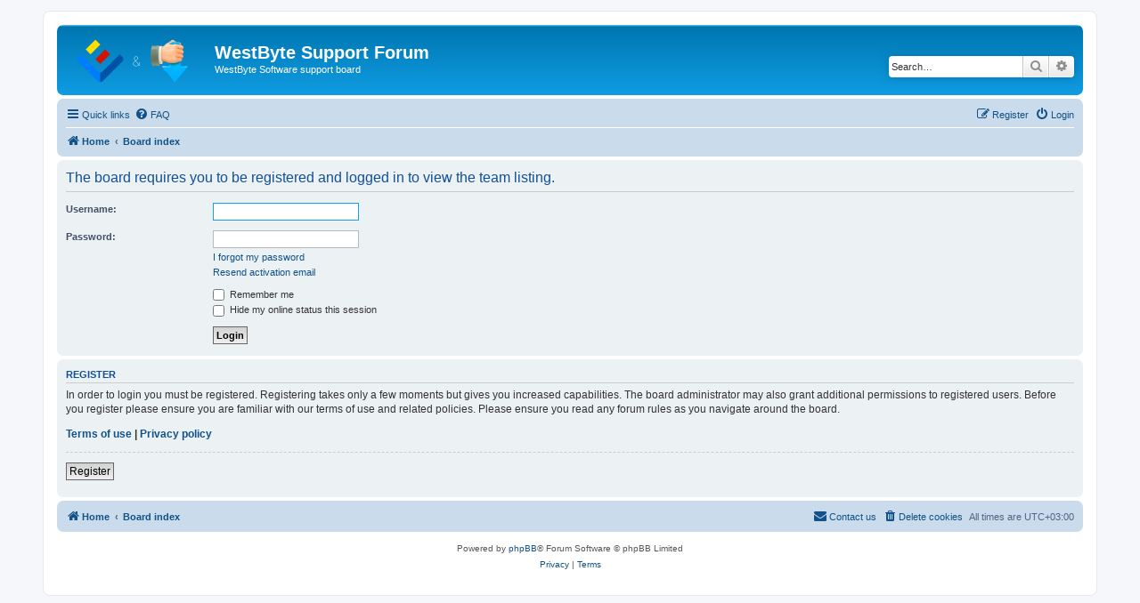

--- FILE ---
content_type: image/svg+xml
request_url: https://downloadmaster.net/wbforum/styles/prosilver/theme/images/site_logo.svg
body_size: 49186
content:
<?xml version="1.0" encoding="UTF-8" standalone="no"?>
<!DOCTYPE svg PUBLIC "-//W3C//DTD SVG 1.1//EN" "http://www.w3.org/Graphics/SVG/1.1/DTD/svg11.dtd">
<!-- Created with Vectornator (http://vectornator.io/) -->
<svg height="100%" stroke-miterlimit="10" style="fill-rule:nonzero;clip-rule:evenodd;stroke-linecap:round;stroke-linejoin:round;" version="1.1" viewBox="0 0 596 208" width="100%" xml:space="preserve" xmlns="http://www.w3.org/2000/svg" xmlns:xlink="http://www.w3.org/1999/xlink">
<defs>
<image height="208" id="Image" width="596" xlink:href="data:image/png;base64,
iVBORw0KGgoAAAANSUhEUgAAAlQAAADQCAYAAADBJv/OAAABJ2lDQ1BrQ0dDb2xvclNwYWNlQWRvYmVSR0IxOTk4AAAokWNgYFJILCjIYRJgYMjNKykKcndSiIiMUmB/[base64]/TkQHJ6MYmcQYgiAEJsjwcDgv5SBgeUPQsykl4FhgQ4DA/9UhJiaIQODgD4Dw745yaVFZVBjGJmAdhLiAwBBTEpn96JdwwAAADhlWElmTU0AKgAAAAgAAYdpAAQAAAABAAAAGgAAAAAAAqACAAQAAAABAAACVKADAAQAAAABAAAA0AAAAADVEpKrAAAAHGlET1QAAAACAAAAAAAAAGgAAAAoAAAAaAAAAGgAAH4r/QEdjQAAQABJREFUeAHsvQd0VleW5+sqd67pOPNWT7u65/X0mn49q/t1daiqeR2rq7qq7LJdLmNjnCs4u2yDyTmIIAQCoQCKSEIJBBI5iIzIwWREVs45E+2C/f7/fe75dCUEBpsgoeO19jrnnnvu/e63dT/8W/+9zz6PPOL+cx5wHnAecB5wHnAecB5wHnAecB5wHnAecB5wHnAecB5wHnAecB5wHnAecB5wHnAecB5wHnAecB5wHnAecB5wHnAecB5wHnAecB5wHnAecB5wHnAecB5wHnAecB5wHnAecB5wHnAecB5wHnAecB5wHnAecB5wHnAecB5wHnAecB5wHri/Hrhc+O3XLhV+6wpszv39ZPdpzgPOA84DD78H2o4t/n/aT2R9dOF4dkr74cUr2j7JSGnelzq0eU/C3z/83959Q+eBPuKBy4XffBUg9RlM1Aq+OauPfHX3NZ0HnAecB+6pB1oPZ/2vC8eWJF88kd0OmBL0pf1IprQeTJeWfQukaVfCZ43b5m1t2Di73z19kB58cxH5Sg9+PPdozgO35wFPmeqAKQdVt+c4N8t5wHnAeeBzPNB2KP3t9qOZde1HFxuQQst+26GF0vpJGoAqWZp2xknj1rlSv3621K2evr5qTdA/fs5tH7rTDqgeuj9p3/tCnjL1q4AyZWGq8JtOqep7r4P7xs4DzgN3yQPle7N+u23/grjWg2nSdnghbJGqUu1HFmm/7WCGtB5Ilea9SdK0I04atkYZoFozXapXTm6vXjZhpGQNePQuPU6Pv40Dqh7/J3IPeCsP3KhMeRAVgCoX/ruV/9w55wHnAeeB7jxQvzvpsaY9iRupPrXuT1EliuG9tkMZ0nYQcKUwBXUK55r3GKBqJFBtCJO6NSFSs3KKVC+bKNVLx+XULR3/l919hhtzHnAe6CEeuCFnqitEdT12OVU95C/nHsN5wHmgJ3ugMTfmn5p2xZ9u3p0AWErUkB7BqQVqVOuBtIC17E+Vlr3J0rx7vipUGvIDUNUCqGo9oKrKHifVWeOqa5aOe6Unf2f3bM4DfdYDlwv/kav5bsyZ6gpRXY8dVPXZd8Z9cecB54HP90DT9ugPmnbEtjEnClAlzbsAVQAmhvUIT0xA15YgtcfAVOPOeAGEScOWKKlbb4CqZoVRqAxQjQVUwbLHpVQsG/mnn/[base64]/OVLqN4VL/cY56IdLA6xRbY40bMIYrGEDVvXlhErd2hlSuzpYqldMhhI1XqoWj5bKRSOlcuFwqVo0TKoXDZfqzBFSs2SU1GaNoW2G/fOdPqub7zzgPHAXPHBjAvodQlRXuCpwStVd+LO4WzgPOA/0cA9w9Znf7OO27V3wvxu2zF1KkGrchpIHDNltipBaKk1rp0vdSsDR6mlStiZUSleHSonaTCleDVs5Q61oRYgULQ+WwuypUpA1WQoWT5T8hePkfPpoOZ82EjZC8tEW4rho0VgpzhwvJVmTpGTpZCldOuVqzdLxCRtWL/qbxzfK136yW36X9qbPBu6X3/tFsfyWfWbXOg84D3xJD3zpMF9XmLLHTqn6kn8Zd7nzgPNAT/KAH5xMP+irIsbsc8rZVb/bsi9lXNP22BZVpVg/akuk1EGJqlkbgnDdBKnYHCsnjuyWtXllkprXLHMPNcm0PU0yakeTDNzaJO9tbpR3NjXJ2xsb1d5C+9YG9GFvbWgwth6tZ29jjOeM8Tpj76B9Y1Pbpf6brxW9sPVayUvbrpW8nHut5PWd10re2Hut5N1D10s/OnY9f8jJ66uHn5F3RhXK79vv4VrnAeeBO/TAXVemLEzZ1kHVHf5F3HTnAeeBnuaBrvBkICrrUcnN/TWRLK0FxTmXjmS/DJA61QBFqhG5Tw2Eqc1UpcJQO2qqlCP3qfLUHilq/0y21ossLhGZf15kZp7IqIMi7+0ReW27yAvbRJ7fKtJvyy1sM859jj2L88/BXth8TQZsvSYvbrsmr+ReEwCVAKjkvYPXZeCx6zL05HUZcea6DMqXc1FHil9pWTb6LyQ+/td72t/BPY/zQI/1wD1TpixM2dZBVY99B9yDOQ84D9zcAzeAFAHq0KFfl1NZvyH5Ob9pr7x0dNm/Nu1O2NiQGx1INtd8KeRJ1WJlXjXKHJQvnSQVpeel7ppI6UWRY43X5UD9ddlWfV1Wl12XRYXXZf656zLv9HWZA8AJo+Vdl9kn7o7p/XDP8FPXJQrwFH3+usQXXZek0uuSVoHPLr8uM4pExpz9VDZtXdnasnTs6ZqVQQnI23qyLxUQtX9T1zoP3LYHPGWqmwroXzJ3ykJU19ZB1W3/bdxE5wHngQfvARvKowKlRpACREn53t8mVPEJr5xd/1cXDqQlNe6I+QzlELReFNsGrsxD8jmVqUokk5ciaTw/b780gtCar4rsArzMPwqggcUeAUQdvi6Rh65J+MFrEvbJNZnts1nod2/XMX4z63LNgc73DOPnwMLxuRH4fLYJgK11VddlcY3IhHOfyf61WI2YPRrFQyfAJu6rXTr2iQf/V3FP4DzQwzxw35SpG6DKJar3sFfBPY7zgPNAFw90VqUAUxakqg79jtRs/JqeP7f16xcPLwlu3h3fQoBqtjWlUO6gaQdqRiHkVweYqkLSeTlg6vjKuXLugkhxm0gkIOinK6/Js0tgWdekH9p+bH32HPpq2Wh9xjmBc16/35JfmXvwPuj7z3d7T9/n2PN8lv74nI83XZMkKFgLykVm7T8ilZmjsHIQUIWyDLBr1YtH/ayLu9yh80Df9cA9z5nqClFdj51S1XdfPvfNnQd6uAc6wRTDewztUZE6u/t3pTj3t+RU7n+5krfq/Za9SUVNu+JMpXNsDcPtYVr2JipYMexXtzFcKldNk5LFYyQ/4R05ePgTOdIsMnHHdXkG8PI84GXAsju1X+Gaz+RF2tKrMmDpFWPZl2VA9iV5IeuyZ1fQXvXsU3khm/YZ7FfywtJrNzUClQW2SbuhWBU1y/6Vc6QufbBUZgyHDZOKhcPLihcM/oMe/md0j+c8cO898MCUKQdV9/6P6z7BecB54Et5wMAUSyBg1R5hiuG9qjW/g/b3tJ+/5a/bPsnIadqNCueAp9b9C3Tz4tZPsF0M7cACgFUCQn2RUKaCAVOjJD/xfTkZ964cLGmUKXuRIA6geXE5DDDFdgDNAysdt+d4ftmvFJ5eWnZVXlp2WV7KvigvZrXJi0ua5MXF9TJgUa0MWFglAzIq1V5Ir5L+GVXyfEY12lrpv6ge1iT9M1uk/+J2eWHJRUAWYevWgEVF7MWlCAUif2v7jqVSk/S+lC8YJOUpxipTB/7Dl3K0u9h5oLd74EHB1MVCt6Fyb3933PM7DzzsHrgBpqhMEaYKN/++nDr1G5+dyfkPbGRczL332j5JNZsYH8mU9qNLPMuStmNLpA1jLdiPrw75U8WLhkheWD85EfO2LD1zRV5fdV1eRqjvFdjLK4y9BIB6OWC/Qh+27FPYFXkZAPVydqu8sqRBXs6slpcXlsnL6QXyUupZeWnBSXkp6bgMSDoiL8w/LP0TDsvzakfQHpPn5+fJ84mn5Pmks/L8ggJ5PrVU+qdXeKDVCMBqlf5LqGpByVoK9WppZ/WKYcM3Nojk7N4hVQlvSOn8X8Lep12rWPDB3z/s74P7fs4DN/WAB1P3LwG9qyJ1s2MX/rvp38ydcB5wHrg/HrgpTFGZQv7U1dM5/bDXXh332Ws7tFDajwCijmXJhRNL5ULeMrlwcrlcPLkCLSxvubRz/PhSaT2YIRVLR8uJ5OEyaSfABZD0+opL8vrKK/Lqik87bPlVeXU5xpZdkleWtsnLWU3yyuJaeTWzXF5dWCCvpp2WVxcclVeTD8oriftkQPwu6RezXZ6dt02ei94qz0dvkefnbZV+c7fKM5Hb5KnIXHkyYof8KHKXPBW1R348b5/8JOag9Is7Ks8RtBSyCqV/WqX0X1gvLyxuA1gBrhga9MCqP5S0fstFIjaek/L4N6Uk+g0piUEb82Zl+Zy3/uj+/GXcpzgP9DAPPPCcqZvBlB13UNXD3hj3OM4DfcsDHUDlJaAzZ4qGkN+V4ysGN++Zf6llf4q0HYYi5YEUAeri6dVy8QxtrVw8CzuzxoydWgmwwvkTAC1Yy9GlsmXPXhm/Nl9+no3wXBbCdYCmF7Ob5CW0L2c1QIWqBURVyCsLi+SV9LPySuoJQNQheSV5n7yctEteSsiVAXFb5bX5W2Towi0SuXqrLN26TXL3bpVPDmyRYwc3yyf7N8n2XZtk1dZNsmDtJgnN3iSj0rfIe4lb5PVYXB+dC+jaKc/MJWQdkKdijsnT8WfkmaRi6ZdWLc8jPKhhwWzAH3Ku+mVdlyFbrsiZtNFSGvGKFEW9LiWxby3sW2+H+7bOA54HeqwyZWHKtgXfni3F33XbH7g313nAeeC+eqADpry8KSaes0zCudz/duHwoqTm3fMRwkOIz8IU1ajTq+QSAOrS+Ry5nL9BLhfQNsol9s+vl8vn1vnAyihWFxEOrD28Qg7s3SSZW/fI7LVHZMyKEzIw+6S8u/ikvLnwuLyRcVh+kbpffpGyG7ZD3liQK++kbpNBGVtl9JItMn9Drhw+vEPq83fK5ZKd8lnpDvlV6Ta5VrpVrpVsll8Vb5RPCzfI1YIcuYRnaD29RmqPr5aiQ6skb+8K2bd9uWzetFxW5qyQhatXS+yKHJmO+w5N3y0/Tz4izyWdk6cXVMqPM1qk3+JL8uziz2TIDpGDyyOlZFY/KQh76Vrtqun/el//QO7DnAd6ggd6vDJlYcprkWv1dE/wm3sG5wHngb7hgRtgyivUeTU/569b9yfvbd6VoMnmnWAKihRhRUGqcJNcKd4qVz27UrRFrhRuliuEK8AWoYvwxVBg24ll0nxsudQfXSE1R1ZJ+eG1UnAoR04e2CBHoCx9snez7AvYFtm3bwuUp22SdyRXCk/[base64]/L/V6DqcJ/9w7kv7jzgPHBfPNABU4QCE+rjB185ufYJgFRVE5SpViSXtx1ehDDfEs2NYohPYQrApPBUApAp2w4D2GiLPseKATeFGwFd6wNQxRBhG8N/[base64]/[base64]/6DfuHtlBFv9ox1zoP9HoP9LYw36VCB1O9/qVzX8B54B57IC0t7Wt34yM6QMqrNeWDqSvHVz7TtDP+SvOeZGnZn6or9FgCof14tq7iu4SEc8LRVYT0qEJ9GoApgE0Vba8BHACPhuGKoRghJKj5VRr+o2oEqEIIUBPa/SsDuTrwJBQl2MVTOK/J7ggXInSneVlF5jOvUpmq9GAKn/dZJT+TQAWwY9ivCMpZPvO3jDrVjudniYfWfSg6CnWqafs8adwaIY0AqoaNs6RhUyjgarY0bJmDyu4RUr8tShWsWlR+r94RD5sv1TsTpWZ3ktTvTZYmWLPW3kqhenex9UB6RtPeBX9r/zYWrOyxa50Heq0H7r0ydZN6Ul84zOdgqte+bO7B+5wHpkwZ9TdTwie8PS184iszIic/O2XOhH+fGjH+r2bODXps+vQx/3X6vFsYz+uc6d48tsZCo0P/e9T8qD+NiJj6V5GRId9MzUr9P4tWLfrhknVL+i9Zt/TD5RtXZi1cll40fPzA7UNGvP3vt+N4eeSRr6gJWqgmN5qXgC7yVd7v8vEV32/aldDYDGBo2QdY+CRDWhnqozoFFYkQdPlcDtSfTZov9SnCewy5fQaV6LNqgE3VPhj6VI3KEYpj+A/[base64]/erUHep8y9a2Zvdrh7uGdB/qYB6aHT1o2LXySBEfSgrSdHjn5SnDk5PqpcyaWB0cElWGcrbHwSeXB4RxHizHMLQ+Jmqz9GXOnlM+KDS6fEzejfE5CaE1UckRTbFr0pcTM+ddTslNk4cpFsmRtlmTnLJOVG1fJqMnDZOiwd2Xk6I/qho774M/u1PVZgVwfL8SHKui8B6uhXzi0aEzL7qTLClNUpj4BhBxciNyjTITMsqEmrZTLnjpFxUkTwL2wmwIVlSJVixiC260hOQNUCNFBWVIgsiv/WF6B6hPBqVvDOa4epAHgzOpBL/G9BCE9zZ2iIuUZn4PwpjlbhDasPjyJGljHMqX1EGAHalLLnvkKU8075gGY5gKeAFSEKDWoVThuwr6DhC2CVDMgivDVQgNIabvTjDXvjMMxjHCFhP2W3QQrhBP3L8RKyIXbGncm/7X61YPYO/07ufnOAw/cA/demfqW3EFy+W3MdcrUA39p3AM4D9yBB4LnB//xzHnTGmbMnSoz5k2T6ZFTZCb6M+cZmzF3GvrTJCRqKmyKcB6P1aKnBY5nxQRLaHSwzIqZLmHxoRKROFsiE8NkXspciU2LkaTFiZKanSoZKxbK4jVLZOWmVRKbGiODhrwtU0cNlmljh8q0KSNmHkKxzY0b076WkxH1e8tT5/3XVYsi/jgrPuh/LIyc+peLYoK+kZ0w41+y5k3557ULI7+3MTPsz6hQHToU/+u6yTGu5Ve/[base64]/0HA/0PmXKwVTPeXvckzgP3J4HQmNCBsyKDQEMhQCGQmR27AxtQ+dNl9k8jjPHPBeGfljcTD1PaNLrAFBsw+JnChQpzEcbP0uiksIF6pTEpMyT+YviJXlxkqQtSwNQZciiVZmyfP0KmRgyViaHjJSwiEmye/daqao5e7GtvSSvta3kXHNrcUFDU2Fpc1tJZcuF8rrWixVNaC+2Xa76rPliqeSXHpITx7cf35ke/if5OVG/SbDiN758dNmrSDyvbFaFBTCAOlNGmQJMedvJXECZA4blLiP8dgWhNMKRSUanUoScJVWpmIxuQIrHHcoUV/khfyof5RMsTPmKfnYO93l5U6cAU/g8hSrMvXQW+VPnoDqdZ40rJqUD5gBVHWUSoICxbIOG+QhTy7AacTGS0KFMYUUfQ3RNgJ5GghThaTOT0SNhDPfBeEy1iuexmTPnMrzXvJPwBBCDstXC0B59xFpcMB0HVBGomnIxn8b+TsxXqIJSdXAp/Jk5g6G/[base64]/NJN+5d+o+1gRhZBSpPPkS+lMHWAYT4qU17eFEN9WInHsBxX9l1BDpTCiypUW6EUEaoQauOKPpQsIEhdYc4Ucp20DhVBSlf3AYoIR1CeTNK52ZqG29Po/VlN3RoT0tVMfpUBK4b+cA/eC/dkDpc+B1otJMqkddSbUphCiLIN5RGYgM7QXGPuPABTlIGnjWFSv3G21G/wWh5bqNqCOX6o2g5gAlQpJO0iSMFXSEpXn6GPXDOcY4J7LD4DwKZQxfmYsydVmg9gL8ODy+DXRS6t445/ae6CB+KBXqhMhTwQR7kPdR5wHvhSHpiVNutrc5PCC+ctiJS5ybQIsf15C6K0zzYaYTs9TmGf4+YcoSkaNi8wZuYiZwphvmiJS4+FOpUgyUuSJHVZqipU6cvTJWtttsQh3Ddi4iAJi5kqy9ekygWC1GVA06UqtVa0fmu5WCnNFyoBVZVy8MgmSYQalp0VL/tyko6XbYyORiJ1W8terHjbyxAVVSlNqka+EXKmGOZjErqFKZZJOGvqTilQae0plCUAVF0pQZI4601pC4jimFfQk4oS1SWzog/[base64]/1K/[base64]/uzuFs4DD8wDcWkxY6ggMSRHm09bRIvXYyaSJ9IyEyRpCfvzAUoJmIdj9JOgPPE8z2kf17MlRFGVSsleAEuBMmVgKm1ZuialL1u/[base64]/YKE21UbUpoJy1bgFOVZQrkzOFPOyCE4wtFSnGqBoNaAoaOM29GGNuQkot5AkjbtSpWl3en7VofjfeWAvr/tg54GbeeD2Yep+5kXdCsAcTN3sb+nGnQd6iwcAT+s1v2lJMgApSZIVhJJlAY6TYQuyFmh/AcDI9BeYcRwHzgOYeB3PJ9NwHdUoghTbdEBUClb3pSN3iiv8WDYhC2UTRgcNldCoyRKbNFtKy08pULVfrkPYz2+1OK4FYNVKK4Cq5UqdVOfvkIrUgVK5ZKTU43/4rHhO8Ghj1XAFKSpSAB1sKcPCnReZgM68plNc1QeY0qRwAhUMOVS6Lx/zlbjaj4DFvCbAltaVYn6UF9ajmmRhp52gRIA6BDsIcIO1Hlpk7CBajh3yzN/nGMKPCnsKW3hGD67aAGjGslAnazHugW1loLYxH6wJeVNMMqfaVLtmuihMZY2FD8ZI5eJRUpk5UqoWjdBW+xirBnRWLxkr1VnjAVwEryCA1mSjZOEeVLDqcmbhnsy5QuFPrBBswJY1jTSGBxkm3ETD+EZ8tloU5kZjbqzUb41vbdoc/z96y7vunrOPeOD2YepWgHM/zzmY6iOvpvuaD7EHErMS/ygxM7GaKhKTxS0AcSWegSADRApHXriO52gcYwmElKwUSVF4wnGgxXmc07m4bzrvB5hKW5YBmDIlE5iYPmLCxzInerokp8+V2voiuXS1EfBUL+2XulqdAlX7pTppvtwg1QezpCLtQ6laNQW5POkAF6hRBCnNkwJMEaSoSiH/SFfzBWAKoT7NWWLekgdUnlJlFCtu6UJj6M0LuzHvSRUjKEmeIqVARHgiOH1CM0CnBUO1z2Oad14Bi/MBXX4DjLXSCFh+dYvQxWuw4XHLPgAVksYbUR6BeVD1AKDa1dNUlaoCTFVkjpCKjKFSkT4YkDlIKlIGSbnXVqQMNGNpg6UyfZhULjTAVY3rCFlGyZoidQgbqoKluVgArByEFJngzhytdaE4B/BaHQIQC5Ga1TOkZs1MQF0oQq1hnzVsnN1p/7+H+Ofivlpv8ICXM/Wru1sL6l7ClYOp3vBeuWd0Hvg8D6QsSfwOVaVUBZ50A0Ae/[base64]/[base64]/+hHSSOW+V/QcJlRpHRfvhOoJE4LwBRCfR5QWWjSlonghChNCEcCOJUoQtQx5jQZiGLukwnr+YDHqk6EJSpI3RnOtfC8BSleY/va+u7nKVYtaFsAVi04r31c0wygasb2L817kEOFpPHGbfMQdgtHwjlyqAA9VYCgysxRAKqhUgagKgNMEZ6KY96UwsjX5PzsF+X8rBckP/wVKZr7U4z/AoD1Jua8JaUJ7wK+fimlyR8CsgBYULEqoGJVLBwOJWukWkUG1C+MlacNgeo1WMpSPpYyqF/laR9LeQYgLnNIeenC0X/oe6Vc13ngwXjAhfkejN/dpzoPOA8YDyRnJy9hmG8BDaE7gpJVo1KzLWQhiVzDdQApBSgzriE/hTAzzhwpGsetgkVFywCXuUcGlapVi7HlzFKZEzdbJkwdKVGoYbVp83K5BFi6dKVZLl5uUruA1m9tFxEGxPnGuvPIAxqH0FOQhvsY2ms/bnKlWBJBYUpzpqw65QGVt1kxq40zn0rLF3gQxWsUpDSHiUnkS0wOE/[base64]/u9/AKrxTzJ9iIrkFJLYWjkxOFXOrTIJ5oF2KJPQlJkmdCeiBRHbcx+ZhaauABRUL4UCG/WjpyKMiUM2InCZBqJI+F0VEd+7GarqrLQCo5k4Q1QFUyK0iUF1tlYaywwhBDZeanOkKOwaoCFWAKWuqUrEsAVfOeavn2PLYbyxfwNIENCpdmiTurdRTwEFeFhSjNqhN1gL5UgQehR+2MB5TfSIcEYx4PcDJGBPYaVC8qHqpAQI1sd2e65Lgbu/N0N9e5lEhMX1HgtaSqscKvXrkO7FcQjVW+WnobyGUJITyGPIrhgpFoDo96UdyYuR/SN6Y78mZyU/K+ZBnpWBWf8mf86IURgCuIl8BYL0mhfN+JiXzfm4ULKhbJbDi6DelKPoNKcJ40dyfSVHU61IIECua95oUxaJNAJAlvjH+rr6U7mbOA3fqgd6nTDmYutO/[base64]/3mI+yHFXaogq6r/VBrqoZKFZLzq5dPRH7TaM2nKkE4Lz/sZTk1/odybPA/yVHYiZHfwfEPAFZPydnpz8j5Gc9Lfmh/KZg9AMrVSwpYBZGvSjEAqwjhQoYMCyNelYI5rwDAXsKcATiGRQHG5sHiXqovj/3Z13v6e+6e7yH2gAdTLgH9If4bu6/mPNAbPDA3de6TLNxpalChDhXBSOtQJQhAK3CsNacUmhJQsNMW74zTCuisgm7MFAFNsIU90RKwFLoAWaYeFWtRmdWDLJkwYfpYCZkTJLHJYXL8xF65/GnrTdQpgNSlBihUDdJ6pVXqjq6UqszBUosaSrZEAmtNmeKdXmI61aYukGVKE0AVsjlXLKug1xF+zPVaqoBgFAAqozQx7KcrCS082dbCkypbVnliawBKgUlzsgh0UMeOI9QYMOZreUaw4jV+qKLSRWCzQLUHYT8PqBj20+KeCP3VoXCnFvnUiunIrVqDFYCAqwoknBdG/VxOQaU6NuRf5MhH35Zjg/6PHB/2r5I3+rtyasLjcpZwNe3Hcn76swCs55BvBfWKgAXLD3tRCmjsz+kv52H54c9LQcRzUhD1vBTG9H+/N7zn7hkfUg+4MN9D+od1X8t5oBd6ANvMjOQWM1r1HJsXa1V0Vj0HJEXjmOO0eQvmYk8+no/W7Wdi0uZpy61ndNsZ3ZImEmM41nNRvnvGBqqlE66ogDFsmIkVf2OnjpCZkVMlLiVczpw5qEDVjryp7qztEkJ+sBbkUNVgP7mKhQAq7GPH+lO2XIKWMgAMmVV/3GbGgyy7ApCtNe+cFt3UUBzymHDOli7QFX02ZOcbN2E7n/pEdYulFKxp+NCDJJZa0NWCTHZH0juNRUG1MKh3zDEAVgdYEao8wLsBqJCYjoKbDUhMV6BCWYO69T6YYqL62ukmt2rlVKlBwdNa1JxiSJAr+UqQD1UQ/rqcnfoTOTnm+3J8+L8pXJ0Y8e9ycvT3VM1iiPDM1KdVwTqH8OA5QFZ+aD8ktz8PoAJwhaMfgfHwZ9J64SvvHvlh8IDIgEcvF3z7F1jJ91nvWc3nwnwPw7vnvoPzwM08gI2Mk8PjZ+vefQQj7uPHdh7aqKRwWITXhstcgBfHzB5/4d7GyWYzZW6UrMbNkbG5MjdIjkrmXANcMalmPz8WDyVUMQF+IZLVR04aIrPnBksiPjM//5jmUBGajEGRoirlWStWAHK8GXlUVZvn6QqzWhSe5PYymiTO/CXCFQ1huXYoSu1eXSoDWoQrKE+EIwtIqioBXrTluOlr1XP0O7aRsapWV3AyqpPCEOGJYHTcghPhiRsjYxVhHutZwU76zDs2gOVBFe+hda4Aaay6ztAfFKqW/VhJuBebEu9K0qR0Ftus5/58VKcIVFo7Cnv5IfynW86sZPgPpQ5QNb0KhT+rtLAnkvgBVjUrWNgzCKsDx0HBGo4k8/ehPr0KyHpGTo79vuZbnRj+HTkx+j/kJMKDp4J+BAXraTkf+hPM6yfnIn4iBTEDdtek/fRrN3uv3LjzwD31QFPhN38fIFVkYKqnVDm/ZZ2qXrOL+Io/f+QP1v3po2/f0z+gu7nzwEPmARH5yuy4mXvnxIcqDJl2FkCJUBRmAAmgxOM5SBoPw0o8zpkTPwvnQiUsfib6M2V27Aycm6nG/qyYED3H68JxHSGMmy3HQrniPn/Mq2ISexoS34drUc9gWZAxTwqL87RkAlfydWct7bU63theJRUoKlmKcFYt9qJrwebHLOxprY3V0gFXClYM02leE0CKrcKUBSjbIjSIMJvNpTLhQB578GQT1m3Yjq3CE5PbqTx56hP33TvhqU+sY8VSDApNKBB6sovZ/foAWB37AXoqlYb+AFS6lQ2A6gCAah9KJ6Bsggn3YWNjL9zHPfrqsAWNGjdG9gEVV/9VL0XdKNSpqlo8WiupV6FyOvsKWUvHKXTVAL50D0C0VQAwQlZJwi8R7nsVIcEn5MQIhAfHfRerBX8k50J/LPlR/cuaNs9wldEfsn8Pet3XuVD87b8HUJVdLHwQQHVHn9lrYGrNY4/8Ts5jX9mw7utflbVf/+rsXvdSuAd2HnhAHggPD/qDGXOnls6YN00haHbcDKEpEAGQZqHYJvuzYqbLzHnBCk48H4rj0OhgmRk9DeNTJWTuFJkeOQX9aYL7waZIKO/J62GEqggAmg0t2sT1FCS6E6jCca/0zFgpKTuFUF+jtF6o8wzbzFzosJb2Gmw7Uyf1TSVSmj1JStJHSO22GLMRMjdDVsOGyLqXH6GK29D4gYrhPipNVJ7YdlGbmKgOWNIEdm2Z7+RfEWjhCW2g5IJRoUz5BcKRsRsAikBlIcq2nloVCP/ZsB+fiysBNTEdz091ah/3zEOldOyt14B993SFHyuYezlTBCmFKob7sFlyLRLUuY+fAlUWgAqJ6gamCFQdUFUNlYpzqGTptjQs6IlQISum16M6ei0qo5elDJHTyLHKm/DdS+fDnsurzZn+r3xlCeS0B/T6uo91HnjkkQuF3/xbQFW5UapuqRDJg5nTeyqgb/zjR7627utfySFMWcv506/[base64]/q1F5ujIzVfagOX49E/PoNhCnmTlGVYt4UNz2mcQNkANVq5k8BqgBI3Cy5GsU/q1HZPGA8RpVzPWdhCvv8aUiQYUFeB7Bi8VDu4Ve3PhyrCEO2NufG/jnfLMmJ+k3JDfo1B1Wf/ztzM+6xBzyoKru3wHRHipSFt16jTPlhKicAVI8qWOHYKVX3+B12t+/9HpgaPv4/p4SNVxgiIAVHBElwOKHIAJKFJkISx6YDqoIjJsqUsAkydc4EtOO0JUxNnj0WxuPxMg3zp86ZKFMxj1BGqGIokEA1d0GE5lXFY/VfAlYLDh03ENvOBMvipfOlvPIMFKkaaW4DOBGeuhiBqgmgVV15QooWDJWihaOlLhdABdhoQTiMhS9boeQoVCHsx5pQAYWKoT6FKICUhvAYtoNp+A6tvy6V9m+mQnUHUzbMR0Bi1fUOYPLnTSlsEcAIUGq4lyakA6TwHFpKwVvhp8U/WZ7B5k6h/lQjk9Gx7QzVKeZN1SJvqgOkkDsFdapONzsmVE0DVNEARZqYDuUJIUCGATWHarlJVmfCOo2bJXPcbDnDHCscE6hWc/NkgNuGCHx2PBLikw4370z4D779ClVZWY86qOr9/xb0+m/QA5WqXgdTHSDVoVA5parX/[base64]/m0ZMIx3JPhRIKUhSkvzMeaVi1MRGfVdc2dSoE6lQh1ihXSkYzuhfoIU7qiDxClMGWBCgoVVSq11VSrPLhCGFABC8f2HAGslhBGw1xjmI+NkpnczvH6tTN1o+SGjVGAqjhAVfLF5l3zBylIEag8peo+vbbuY5wHuvdAe8G3/l+oVF9CqfpCKpRVo/xtr4KpnK8/qmE+AhX6gXAfYcqMGcBy4b/u3zs36jxAD0wIHTXeAhTBKGjWGICVgaNJoaP1eNLM0Z76NFYmYozgFEQ1ii3m87pJoWO0z3HOYct5FtYQVtSwIfOvmE/FXKqEhSjLgBWAw6BQRUKhWr4qWSqqTktTW7k0tJQCnrq3+pYyKc/fLQUJH0nR4glStz1OYcoAVYrmGhmgYv5Uh0KloT6tSYX8JCpTClQM8VmIAuBocjmPPZAKJJzbc7YlNNm+WdVnSiN446wxxfO8txr7MKphGtZDi9CeLSaqldO5os8r4kmQat6/UJr2eSv7vD38GpAv1uAV86xbZ2EKwMQQn2cBMGLoTwHLAysLWN54PUJ5rLJejxws04ZqzlTgmBBlDblU9TmzEWaESrVpHoqKJqC4KHK6di1IqMuN/i98l9zWM/SC+++Be+D+hP9ulavVe3KmmIDeNWfKQJSFKtt2KFZrH3Phvwf+krsH6JEeCAodO59QRCCaOHOUTJgxUibhmH2FK0ARwYrjHDPjo3XMAtdkzp8xSsZPH2Gux3zOmxxGqDJgNTV8giavM5mduVQsr8B6VizRMGz8R9jHb5qsWpMCoDolTYCp+qai7q25RGoBWqVnciU//gMpWjLJA6okQFWSUagY9jsAlYoKlS/kF8idslAVUKoIWAayNHcK0KMtw36ELh4DgjS/iUAEQFJTOCIg+Q3V2LFCj2YS3r1zXl6UVkI/DJDi6j2WZ1CIQigyAFKohs79AZkzRWUKW80wlMlkdK09hRIR3BSZuVOqTlFdgopUg/BeDRUlhvkIVlSlApBlFKjAseZZeasCFagASyi9QNWrHjWtAsZjKmFqrHWFMCOAqn7TXKhUsQg/4pn2APz2LNxUvzvpd13Yr0f+xPvmQ3lK1YNIVO9VyhRhyob5bGtDfFad8h/bvlOq+ubvyn3rW3sA6tMaC0tBs6gsUXEaayAqBBAFUOL4BLQEqImhXgvValzwcD0/jiDFuSEGuCZxDq4xwGXULapVDPsxn4qrBplLFZcRI1Hz5wSAavW6NORQnZL65mKpayy80RowBqtpKpaSvI1yPvaXUpwdJPWqUAGoAB0tDPsBQFqRoM48qrYboKprUrpNTve1Wj4BgMXwIPvWEI4zpRXMXLsPn2mxIo/zAEpcnWfajr4pf8Bq6ygcepCGPvOjmHCO/f+0xhQAilvLcL8+rTcFMGzCdzF7981H7ak4afRW9ylQEaYIUdjHj3v5WTNjHPfgKgBWhCxcQ6BimQWuDswBSCG5XY37AsIaAGwNGwFOaOvZIiG9fpNtEW5E/a/GLQg95uKZoFI171uMZ0wJ55tGqLr1G+fOOg/cJw98MaXqS4X8ei1MWVC6aftY59Af5zmouk8vsvuYXuOB8SHD9zCkp+qTp0QRnsYDkGgTQozqROgaGzxMFSgzbhSrCTMxz1OvuipURvli2HCsTEO+FXOugsODsIIwWCKgUEWjsnp43GwZNgEKVXywrM1JB1CdlLqmQqltyO/WCFTVgK3i4zlyPo5ANVnqdyCnB/[base64]/mWvefHdg/YND9wIVV8KmPw5Ul36vSfMp6v5HvvK+pvCU2CFH8J8AKnAPK9vlSzNrXIlFfrGD8l9y8/1wMCogb8JJekMYWn8jA5wogrFsXEhw9F2jI8nXAGgeM4aQYxjbC1wmetNyNDmWjGXiisGjULFsF+oVmMPiw1FHaqBMi8hWNZvyEDI76TUNhZITf35buyc1AC0qnC+6PAqVahKCFRQqFhOoBlQ1aIqFUN/ACtVqVhGwa76S4ca5FVUV8gC0EAd0irrrLDO8CCO1Vi/yn/sjXOOXsPruljgWgUm33l7TIhCXlQAoqCgNSOBXg1qVPMemlGkmglSAMTmnbAdyFdC7akmJqQTbhjy0/pQACoti4BVeyh7wIKcWksKJQ+ql3mr+ToBFkALSpaBK6pVLLHA0B9LLxCqwqRhQwdUNQKmWI1dW4IVlKkGAtUWKlQoLLotHjWxAHu7qKQt4nN+/LkvnZvgPHC/PfDlE9VvlS+l53qdMhWAJD88ddcnRPmhquscnHNK1f1+o93n9UQPBM0Z8kfjQkbUMDxHQCIUEZqMWoW+B1Pjpg/XcR7b/[base64]/C0JUwpSBGiaCZsyUroNFWltO0AqkbATAMUJAKQKlRQo7QYJ+pLaTV0rYiOIp7YaqaapgU7bdFOABdBS7edQakEFu9EWLBuNcsimCKe9R5YaegPye+N+CxWZLeKFcN/qlwxj2ozEuSx4q9xG4qNMkF9R3JqT3zP3TM5D9jin19i9d9NoarXwJQmoHdRplRl6gpJt3PsgyynVLkfmPPAI48EhYz+8/[base64]/[base64]/[base64]/CPXzf8MBdgKpeE+brlIDuC9PdCor85/wg1RWe/PN4zp53UNU3fkfuW3b2QFDo6McJQAzh2SRzAtN4wJG2gCibM6XhO4IVjVAFoyJlYcyoWwaoNJEd99VSCggnsvQCa1Vxtd8UJKcz7DcLmyFHoMDndAIVQn7xSTNky9YlUlZ+XEN9lYAoY6fR0gxYUaEqB1DlfwKgin5PirMmIdyExGmE/[base64]/zmNtQuYe++u6x7pEHJoeNfmnMNBO6oxJl4MiE7jTh3FOcmC9FkLLqlIUsKlmdwn9UrAhoHnRRnbJQxdBfEIqHcrUf9wQMQR4V9/abHj4ZQDUQQDVTtm7LktKyY6pOGYgCSFUbMyrVGc2jYg6VAap3USl9InJ4uMccV59BqYJ6o30cN6oBsghYClmAEYCJVa8aofyY3CurXAFkAjlYHlj5w4NWseIKQsKRDQOyjxWFujmz9n3w1OnYhhBtS0BjiBFQpRBncr9URQNMacgPz2iUKgNVBqgQ9sN3tWG/6hVTdONj5kmVI5xXlgLYSQJQxb0DkPoF4AkgFfGKFIS9KOdD+snZac/IuenPSv6sF6Qw/GUpAmQVzfUAi/AV+5YU49qS+Pdg7wLMoG7FwWIxFoNzOgfz4t+UksS3pDT5HSlLfV9KMz788T16Vd1tnQfuvgfuXKnqZTBlE9A9KPKDz82ByihN3c7tAlfdziFkcR7MKVV3/511d+y5HgBAvTVm6pAAKI1VuCI8DdNQH1Ur9hkGNDlTRrlif+xUhAYZHsQ1o3GPMTgmXHFMQ4cYG+fBGudP5PY1dm/A2RN0td9sFPicFjbJU6h8QEV1ygOpiupTQrMqFfOrypGwfh5lE07Pe1cKM8cpWGidJNZK0npJkVjWb80PVoArKFdNtO0IDwbUKkDLThqBCqYhQAAVlCOGAAOlGFShAgDtpRGqrHnKE6BKSzWwXAMUq1bClAdbHA/M13AfocoDKq5IpEpFeNOcL6NQ2ZCfKmsKVlSoUDqBChWBSssnzJRqhP2qUSqBK/sqMqFSIU+qbMGHqlBRhSqIeFXyPZg6PekJyRv9Xckb8z05PflHci4EYBX6vBTMfkEKwl8CYL0CwHpVlayiSEAWYExbqFpF4RjH+QJAWEHky1I4DzAW+6oUJ7wuJUk/L8rPeO33eu7b7p7MeaAbD9y+UtXLYMqXgN49PHVRogBCOq8LNBnVyVeLys7ztTcDK73W1anq5q1zQw+jB6AkDWZuFIHIhPqgTkFhUiUKEKT5UIAiBShCFBSp0VMHA56GyOgpg/V84ByhiyoW5lugYl/vhVwqTWAHoFGl4t6BweGTZEbUVJk6e6KMRFJ6QvJM2ZabLSWlRxWeLEhxKxqaASyG/c4ih+qs5B9aJafmviOFi8ZILVaiNQCg6jejwjfVKi7334yWRrDaipAg1aptMIYCt/uBygsDEqgQ+utYIcgkdpRh2EMDVAXghxBkQcq2Hjh58KQgpQAFsMKYVm1XyErGsTGFK70P78f7e0DFXCqGIAN5VCZUSZBiHSqahvwAVFrJHFvH1KxG2I85TCiRoLlUC4cjXIfQXOIHClXFCOkVQakqmPOKnJnyYzk+7N/kyEfflmOD/0lOAqzOEKym/VjOz+gn+TOfk/Oz+hvAImTB8mcNAHT1l/MAr/OhPA+b/Zzkhz8nhXOhcsW8CLXq1Xcfxt+I+059wAOfD1W9DKasMuWDHj8YEYD8EHSzvgKW7x7+eXd0zkFVH/[base64]/h56o65illmutlgEpVKsKUzaHCd2KtqHot8IkinSzwifpSzKeqXoZ6UyyLAMWqCmFAUzKBieSjtLRCGfKsihG+OzfrZahUT8vJsd9XsDqF9vTEJwBdT8n54GcQHnwW9hOoWMbOTmeL8RlPA6x+DNXrWSmI6CcFc59fJVkDHnW/KOeBXusBL/yHvf+6VlLvjTD1aCdgsvBjgci2BrJuolT5QMp/Pa/V631Klv9+/rm2r5/joKrX/[base64]/6iZwc/0MA1n8CtL4np8b/QE5P+hFUrCflzNSncP4pQBUs9Gk5F4ZcrLCnT+VHPfl/3d4b52Y5D/RgD3SjVPWu1XxemC8APd1AkcJNN+MBKPJAKXDszbXHtrWwxGNjXjJ6l3v757ucqh788rtH+9IeGBs8fBohiGZVJQtPoyZ/HFCitD8ZChXAiXOtQmWhys7VcShbbFlbamTQIPTtfEAY7kFgY6I6E9aZUxU0Y4ynUCHkB6AqLD6sIT7u6ddheboljQn9nZEKAtXxjXKSQJUyTKpY6RsQVbcB26cE9qVDGJBgtRlghdBf41aE/rYBrKhSKVARqqIBLkj2tkaQ0bBfPOAGBsBqQQguAFiB8J8HQ6paIVTHcF03ZkN52hKYujEqYmoBZcrL5+KKRM8akO/VoOUguMIPSfdUp7RswmytcF6DHCpuQVOtMEWFygdUmQQqwhRW4qV7ljHUjDE0CLiqQg2rapQ/YFX1KihbFQtHSmnSQCmI/LmcmvSUHEOI8MTI7wC0foDjx+Xs1B/J2ZAn5dzsH9eWL3j3b7/0i+hu4DzQUzzgS1TX3b57ynPd6jk6lUboAjR+8Ona98POLbeX8aDJXu9v7T1sy3Ps+4/tfB177KuRrNh+q+/jzjkP9EYPIKw31Q9IBpw+llFQlxSEAECEIOZNqSqF/ihAEucRrghMtI57GNXKghbbUXqNafVeAKzxLNOABHaWU5gYPEpGYpVfInKouMqvsOiQB1R5AKo8KfOMalUHUJ2R8ye3AKjek/[base64]/P/J8ZH/KnljvyOnp/znZ9XZo57sje+9e+b77IEnJlz+2ePjr/a7zx/7hT/uQvG3/7vII1/5wje4jxcSptY/9ugtNzq2gGMhxxb1tMcWeD6vtfNta+Gp63W6yq8bsPOua173J4/83/fRRV/qo/5uQOpzf9c/9fUvdRN3cZ/wAEJyUwk9hCWCD+HIqE0AJk+JMnD1sVGckOukxwAqzhs5CSoUjMDFccKWX53iPWg8p+Cln2VythhKnBiCJPWQ0bj3R5K4YKbWocovPKihvrIKwJTPCFfllVzxdxoKFYDqzHbJi35fziWhXhLKBtStxwa/tBzP0CdcNWyEUgWoatiC0N9Wq1QhpyqXShXNCwFStQooVwZompFnZQyQhRWBxjhm+17rAVHHOFQmzX+i2gSlqet8ewxoavZM4Qn9Jqzg0zwvtlSjWFuLJR8Q5mNifQP31ePqPiTi12JjYxb2rMH31/ypFQApwJSG/KhScR8/KE5VWQj9EZYATVWZgKfFNMITDGFBhSi2nYzhQKpWE/QzuJKwcN5bXB3YeCroR7sBaS/xRyIS9FUR6RX/7+kTP+qe9iWfmHD11cfHXxHY5R+Ov/JUT3u+3vw8N1OmCC5+6PGDjx0nVFmwMuc7QnZ2zg2g5IekbkKDna7z5VjZ+wC0qtf92SPf6i0+//v+aU/93Qtpl2HyjRfSXu4tz+2e88F4AFAz1ahSRoUaTUgiVE3xgIlhOwITQGg4oMcax9gfNXmQjECf4T1jH2n4joBk4Ywt56uq5QEW78cVgVxROHH6SL02EUnpW7YskfyCTzTUxz39/GbCfwQqhPxg587ulLzYD+Xs/IFSsSxI1Zq6HOxBh1Vv2lqgokoFqGpE6I8r/0ySekRHTtU2Jqt7CesMB2riOiALKlYzlayAeaATKLvgAVinY4JYl3mqMpmxZjvXtoAlQhPDeIFaWQCnJs8aCFH2PFcpcmUfvkM9w5uajM6tYBjqQ+4UVvkRprjaj0BVo31AFRPUFawYzjOQxL3/dAywRGDqbL6NlHWetx0NoZUAt3pGUeO22Cf4xpbvnfPbciroNxxUPZjfb4//VA+mfuUBFaHq4uNjrzhZ8y785bqDKQKNsW4SzX2A0xWmAsDjByavb+9p5/jbW53zz9M+YGrtnzzyzbvw1e/[base64]/JbkBv2aWlDQV3vtD8E9+N33wOPjrr4GgPrMB1MEKoUqp1R9OX8TpnJ8Ceg35D8Bngg7N0BNF0i61ZzurrUA5Ve2us7rNtzXO2Hqog+mLFR9+o3+6a98ub+eu/ph9QCUqIlGQUKoDmA1GsqUghFBiSoTwGf4hA8D/aHjfinDxn8I+8BAmCpRJvmc8zjO1l7DewzDMe/DvjHONxBHaBuPGlWEMOZQbdqcKWfP7dNQn4Gp44AqYwz/BVQqAlXBfslLGiZn41HAEnvNUT0x4T6fSgWgqs8BUEGtatjohf+g7jQi/8jAFcHKGmtXwQhcSPhuRIhQj21LdYvjbD/PbFFRhOc65qJPWLLn0DJ813hLA1DpNShYCsjifK7s4/esRe5U7SoAFeDHgpRtO4DKgysFJ4CRB1EEJypbvN7YNLQovYB6VrQ69OsQ4qvFxsumHANDitwwmfPxuWuRq7YBz7I1dknLrpg/FMCUZGW5sgkP6z8Ud/q9PGWqO5iyUHXBQdWdetXM706Z6go1/uOu0GShiHMUjHzKlRm7NYz5731D33evAHQpTP16r1GmvDCfX5myMGVbp1R9sVf3ob9qzJRBw6kgEZK6gpTCEACJahJBycDVRzJ03Ad6zPMKUd7xUM4lQBGqcD8DX2auBS22/CwDXUbtGoeyCtx6Zj6AavPmRXL27F4N9RGkSso6jIBlVCoW+jwj+cUHJS91tJyNxRYrWROlVkN9NofKC/tBrar3Qn+aT6VqFXKqkMCuuVUbvZWAgCxTaqFLy9wre077WDGI/CWWY+gwHsN03Ovz+KbGwqN+w9yugIak80YYIcpAGCvA45jJ6AQqfNdarGzUcB9DfZ7ypC1CeDVWhaJKFVCrrCJFmPJAajWS+bEXYB3gjFa/NkTLMLAUQx0NxxxX0AJk1Sh0hcDXFqhQgHR70gqrULlcqof+n4zP/4K3UKYsTNnWhf8+352dZtwOTAUAygc3FpRsG4CdblQsC1z2Pva4KzzxHsZuVMIC1/QyZeofTJivO2XKwpRtP3NKVadX0x3AAyODBg62QDUMYKR9T2FSWAIAEYwIUQaCPBXKA6YhY98XtTHvG5CiSoW5nM/rRkwiNBm40vuMhcLFz4EiZe7/oa74G4bjBGyOvGnTQjl9ZreG+jpg6hjA6piOmSR1rParPC35JYckb9EkABX2kOsKVIAohv7q1UzYT8FqAxQrllYAUAVaAFM9YKkecGWMfVPPSsc3YZzn/XDVCbIsdBG2urFuwYpA5kHYRsAVYKwexyyFoLAFwNLkc1WnGO4zYUCeq9/A/CkCFdQkqlPcGBkQxSrpNOZG1SyjMVTH8B4AS8N/Bqj86lQd1SgC1VoA1TrCFHxGU2WPPpxlVD+M1a01Vr+W4/QJAG8r90LEHobb497gD8oBVR//Z+U2lCkLU7a96JSq23tpWGrgdlbzdQUf/7GFJP/Yzfp3NrcjZ8t3XdXaP3molCkLU7b91OVU3d6721dmjZjw4dsahgP4EIysemSUJgNHmKNwNATQNGTMezJ0/C9lMFuG/whOgCSeY2vM9IcpiHFOR5iQ1wyBWYWK149Dsc/[base64]/JbDbUKUFW7BmoUw6YKTAyVAprgGzX4g6sK69fjs2H1G/g9qJqhnMP2JKxkXLCHYb++8rtx37MbD3jKlD8B3ULT57UXXKJ6Nw71Dd2OMuUHIx/UBPKo7Jht/fNtn+f85/19O+fzWr2mlylT3SSgW2gKtH/fkZweGEOOlVOqfO9pX++OnjzwlZGAKYKUhvIAOIQchuas8jQkAEwEJSpS7/lACmDlqU4BqAIwcR6NMGXHFcgU2ghYRvEiuI2dMhSf/SGAaoas35AuJ/[base64]/7Pvv576rPf/wsoU10hyylVN3l7bgZT/rCdH3z8fSar++fdCoZ4nbHut6252bUdn+epVL0MprrmTN0EnPwQJX/[base64]/ClYb6GO7zQn5sEe6zCek2h4pqnAIVQnqEJYJURfpQKU8fosaK6JU4rkBF9HIt6IminlrMc3hHAU9cZ6ujm5V/WMVH1YpFUjWnivlTTPBHyJSJ/QgDmhAgIIvqFVWqTVydGIcq7knXscfgP/W134/7vvDAXYApC1dOqeryRnUHUxZgbNsd6Bgw6pzbdCuwsvfy50TZMXv/rsd2nG3gXC+DqdtRprpZ6dcZroxy9dk/9NE6Vcjz+EPYD3z2h11e4z5z+PG4D79jIcooTUZRMtAEcEJoj32G+szYu2iNfTzqHaENHvWuGLDqOKdzcc3HBCiGBz216mPOBWQpeEHZGoz+mEkfq0IVmxAs69alyrHj2zqBVBGgivv7GZXquJQx7IcCn4VIWM/bnCgn574jRZlQXghUABkCVEBhsmBkw3OAGKP+oOUef/5j7XtjPKfnTa5TIFSnSpQHVApE9h5oLTTZ+9h7dAdJHINSxRV+mivVXWtBipXRaZzDcCC+Uy1X+SH/iflTqk4BlspTB0tZykApS0YZiQUfact+2QKMqXF8kFSkohBqmt2CBoBFRYsFPhk2VPWKeVcsoWBW9WmeFXOtuPKPifCrAFqrTWiwdh2BNQrAGi11m6P/rc/8cNwXNR64izBlocopVd7LpTDllUaw8EJw6bCOvKVOUIM5/mMLO7a197pV23Wu/Uz/NV3nQA3rjXWmOiWg35Y61X3oj5DVZ1b/eRA1Cm0hrLv/DmHw3b727+SQcR99C+rUrwhVJh/KKE/sE6IIQBacCEeEqY9HAqSs4fwgr0+wGjTybZ1jW17bcR9zL4UtzNV8KyhfAaCKnyZr16bI0aNbFKAIUWrFaGFUq0oQCiwtYx7VKSmCWpW3PUPyAFQFGQht4X/2JlwH4PFUKVWmqBgFIMeqP4AZLV/gawE5gRIHWzhOY+kEXkPA8q4FCGkf5xvUADnMc1LjmFcKQe/PUgk3Ma7gC5h3DaDJruozrQdTrFOltaoY/vPqUCHvSYEKIT3u1VeeMggQhRISiUjSn/+elMa/IyVxb0tJPIyt9t/B+LvmPDZD5nyFrRQPsqhmsZo6AKt6iQGsqmwW/kT9KpSmqLH9pcjDWoaE+BWo0r46RGrWhF6rWjez1xRA7mu/83vyfZ8Yd7X/TepMWTj6om2fL6nABPR1j32l03YyCjAawvMUIW8Vn19VssDjhx1/31+viuN+6+5ajnW63oM1OzfQ9jKY8of5FKK8EF53ahTP3zZo9U/79O/6p794T35wPeSmACWqUU0eRW1GS7DyK1QzcGxBi+f7jGI1asKHfzN8/AdXGPIj4PjznSw8cYyARHCiEjVw+Fva5/HAEWbcqlcEKJ2LcQIW5/rnW0DjdVbFGhM0GJ/[base64]/aQn7x7jHvtgR9N+PTbgKkL3RTt/KIQ1fW6PltS4YYwn7/8Afv+Yx/gdAWfrscB+OE1uIeFqa7Q1HX8VvfRc70MproN83XOieoI6d0CtGwelR/CPPi69I3nMx7K/AfA0QAY/yMw/eBW/87gPEGL/1Gt6hNQhVyoPwcwtevqOy+sZxUpAtUgApM1T30ygGTGCUYfedDE63gNz1PBIljxPG0I76VK1tsBxUuBDeNjUeSTQDU3doqsWp0khw5ukMLCQ4CqIwpWhUWHsWEygEpVKuZRAajKT6pCdfLgGjnODZIX4H/yUEzMxsheIroHVJorRYUJIKWmYONtMeNt69LEff3sFjMY0+1nADlapVy3ouF5e01HG4AgzGkMmNkuhlvK6H20Zd8z+zn+1p5DG9hqhvv3cT8/bohsW/SZT6WhTeQ21aCelK7yg6pE8ClDqK90/vseUBGmAFDhr0jBnJckf/YAtfOz+ks+7DyOOc7zhRGALYLWvF90QBYULoUsgpY1qFsl8VhVic8oTYLClYIwYvogKV809KBb5Xerf10eonM/GSm/C5A6fQ9hysJVnwv/dRfm6wpC/uObwY6Fou7O23O3uo9e1xXcvGN7T29O9YbHfv0fe8vr7SlTGub7PGXKD0p30veg6uw3B2T9fm/xy+08J6DoL2BUpghTtwVImGehasbtfEZvnzNs2Lv/DYnmdSO4qo8J5lCVqCJRPSIUWZXqo2FvGkCy8OQ7R5DieYUowhfVLA+kCFEGpNBijPclXPG+tEG4dvTEQVg5CKCKmSyrVibKJ5+s1/38FKg8mDJAddiE/bTY5wkphkJ18thGOTrvl9jPD+GuJSidwDwqLZPAelMGrFShYtiPITuG3wBUDVCkGhSAADkAG92zTzdHxnFgLz5zLgBa3QGQjtm9+7xr9T6AILtfX7ct9vzTPf66tNwc2Tff3gMJ3wAyfA4hCwoWE9hZEqIGyeMsg8CyCRVITC9PQx4VVKaSBIAP1CcFKkBTwewXJH/mc3Ju+rNydtqP5cyUp+QM2nMhz+p4figgC4BVGAbAmvMyAOtVT816XYoijBWiVfCi0kWFKwYKV8KbAKu3AVbvD+ntvwX3/LfpgSfGX55yH2DKQlWfCf/doEx56pMFGD8A+fvdne8uDOi/hv3urus6xx53O7c3K1O3Up5uniOlytXthP88qJp+mz+pXjENcBQP43+3VKa6fhnMZ9iP/90WhHW9vjcdvxv07u8MGfPLIrtKT4GHuVOqJplcqYHDqTKZ0J2G8NAnQFF5UnACZH003AIXFCuc4zGVq489lUpVLipcCmsGphhKZNL76EkDFagio4Nk+YoE2b9/rZzPP6CKVGHRISmAWkUzUNWRR1UCperUqVw5EjtQTqO4Z/[base64]/OT/zec/6y7mZxs6HYoxGhSvsBSmIfFGKol+V4vjXT+dnvPZ7vem9d8/6BT3ww6CLjwGmmu8jUBGsHnqlyipT3YKLF6JTuPGpRp+3au9W5w0omaR2fuZNP9d3zj8n57FHe1UCul+Z6k5tuh1I4nVd53U97nLvVoT+Hpo8CAAR1amsO/2nA9e8C+N/A+702t42f8CAAY8iIf2Iwg1VKQIPVSpVlkx4TkN3HjQpIHkqlVWlCFkfDn3DgFQnJQvQxeswRlVKlSwcG6jqSHgfpUD1gcyJmijLl8fLvr1r5Nz5fQpQFqY6gOqwV+yTyekn5PS5PXI4YajkRb0pBWlYscYNfLlVCpf9o/J3XQ4UK1b9ZikFLY3ABHUoVcx/slAFlanRU5oIOlSImi1YodW+hSerSFnoCrS4TvtsuxqgaQctTq0ZbcB2ok/DWIuOA6T857fjHGAMlcgNlOWi7hNVKuZUAQ5ZY6sW28PUoJYUK6RztV45EtTLkANFqCqOfVtzpagsFYS9LOdmPC+ng56Sk2O/L3mj/1NOTnhCTk9+GorV03Jq4hOSx/Gx35PTEx+XM0E/UtAibKmiBVXr7LSnFbzOz/yJnA+DuhXR72J+3IB/7m3vvXveL+gBFO8cfZ9h6qFXqmwC+ucDUOf8KT/g+POq/OP+/s3UJs7pOq/rMa8NjKky1bsqoAN8dG8+AlB3EHSrcQtJnzunG9ULIDfuC/7UetRlgCEmnfO/O165h2vstaN61Je6Rw+D0gXbdSUeIIphP0KTmpdgHlClqDqpMoWkdKhT7Adgi+OAJRv2syClypanblk1i9BmrjcKllWoZoWPl6VL42T37pVyBvv5UZEyQHUQIcCDAZWquJgV1AFUpXlyBkrW4QVj5Pjs1yU/+WMpx8o0woVWAV+NzX25rco6rP7DvnRm6xkoVgArzatiThXzqWzuE3KkDFgZtaojDEioAiQRqixQqZrFMc88iDLKE6Goi+3EcbfmAdXOeGnxrBmthSw/XCmUUemCUkVVjUnrrIdFFY4lFHSTZCpVTBIHWLEcAlf/aVI5QoEVMJZWYK0q1qTSIqAsl8DVfKxltXAEwncfApRelZPjH5ejQ/5Zjg35Fzk+4juAr+8BtP5TTk/4ASALitZ0wFbIE1IU9/+zdybAVV3nHcdp03HH3TIZp3XTTDpppplpnMRb3Lqe8bhtjJ20thvb2G4SDIaYTSBAgIRACIFASAgECAkQu9C+gMABbMIisMRi0AKSEFqenjYkAcZ2Y7sdnDb++v9/556nq6cnLLAKekLMnDnnnnvufYt1n3/z/77z/37x2v/Tn+XwbQfbNzByttwDmCq7TUClStVQc1S3ypSFHR+4+OUruc/3NbbAY3vfvQBDN3LN9dbuD7Iw3+cpU25YsuNAyeY81xeI+a7Dmt7jjMpRo4K/[base64]/LEsVWntCdEuRvVLBQexpw2KlS45n3070OlIlRdhUplS9FQpbq8ZzFCf9HSATf0bqCCsSdBCooVPagYDlQPKoIWdgZ2Zs+RzhzaJNDkkzYJsEjgPTBu3jBBqhf8WMqnPCJlkx4CXD0m1ZFPSE30v8j5hU9CARsf7jwvd+FZuWuw/f9/+P0M8DfwzIL/fgwwde02AhWhasjkVPWVM+VWmyzcEJLcoOSet2Pb+6/zP7br3H1/1uB9dUFNC8oE9N6gEwh+As8FAqn+3g/Xfvr9URnfGeBH8ZbfjjBEIsK/mwGqO0uhCp+QZkN9mkDuJJlbUDKKklGfqFzZeYb5DFS9biALgMVjwhTPWXgKCXNBmCs3y0IbgSps/[base64]/4LKDqQSmf9hAUq7+HMjUmhQ+1SMyXTBsGqlv+I3erX3Bk1G8n32aYsuG/oM+pIkz5Fzr2Qc0XUKduBJJ8r2cVrB75WX6qVnAqUxrmc8PPF4Ej93047s+9uObBFzNevNXP6kC/HkDqiwCVvfbhgX5fg/F+YfOmxFChMgac3T5SVomyAMXeKE5O6A9qk7FN4LxRqOwaAlXILORVWUVrFs4zJAhYMyFFs+uP62fB/4pAFRM3W/Jy10rxkXyUnznqqFOnkaDe3QhYNjm9FUDV0Fwp5XtT5dS8n0g1w35QqdoBCqaWnVPDTgsELwBsRBuwejMwWF1BKJAhNDXx7GHaabyjPsDuug8QIjRgRcACSPXZCFuEKwewNDRogMidfG7GDjQBpmyelYUo91ru9LvKHCr0HxwBUNFCQYEKRp/7ErQUTU+gYsgPdhJWoaJKBbgyMIXSNFCpTO0/whRsF9hyYBLKBqhSjymAVSeg6hJc073rJn7auHrM5ou58177z5J1X3mvdMsft59I+kMpjvn9YagajE/2AL+nkQuuJQ4SoArq8F+fypSjQvUCHQs8ffSB1geaI2z1Ne8GMfc6J6/r0t77RgTN/[base64]/Csac2qIsGdvrQ60J2D5IMsPtghJhC4nnKeWCnrs5EtRkXI13ucqQo8sScPagHzvVN/4uVShYviOnxshvQ7W8OP3AdDURjd0zmv+FL6XXOZQocAyrmH+1UWOkVcFcMLY9B0YdxTGfAarhrz/Kt3ylx8Wr//r995Ju++Dg2l/2ly87W7Jz/89PDPDYb9B+5QPwBsDTG0eREAVlOG//X8x4t69X7/rkBta/GGmr2MLQ7b3X9fXvHsdAck/+Z3X2WbXuu7Vufe+4EpAB9h80g0z3WG8QHM9oAoAdTPHvK/73nZse+RkLRuAx++23gI/7g+j8d8NwSHX61U3ESq8rR/4C7z4zLmTfmrVKUKUQhDVJCc8p6oUwEpDeOh96pMDUe5jwpfNkTJQZXb/GUijlYIBLxNGNHlarOs3O2qqzIXBZ1bmKjl4MFsqKg9KPSFK1SkDU/UAKjaClqeJRp9nxQOgqiwtlFIA1emFz0nNyl+IB7k/[base64]/hsOXDvZvAKVmtt16oPrUhvn66oPKUX3f10f8LWDlqgtYeieMI/TmDzj+oNPjel+IkLDEawPX+HNf4x7z3j2Ou0N/QaVMOQ7oPWrz+QDJrUC5xj7ouUmY4v0/7x4PvpQ+JEwtAUZUmsr6+zuFtVbVuiEI6+/9B+u6meGTHoW5p1GOImjuaYoeE4yMQoXepVCZsJ9jlQBAMopVd8iPOVOEKYb2DEhhrQNfVKemIvzHe7AR2ghUESiQPGfBNNmRsVLePpApZWUHpK7hlPpRWZCqrz8lbI0NjkoFoGpCO3dmn5TM/bGcnDtSzjI5fc0YaUE9u/ZtIUjCRs4QigEzMVvVGRvmQlirIx/AwXwj5gpB2bE7A2mWSYNQhtFonqmFlg+wjI3xsrpC1YrWC2gGrghYTqNxqDYTJqQJp2l+sMV5ABF3GWpJGd/YJMWbOYx1nXMvKmLO/bRYMmEKr8tiyRaoVKHC5+lkYjrUJQIkPyeVJ1Wf8HkvEqJgL9EBZ/mOXYvRYuUiyva0oy7fxV1LpX3XEmnbGSttBTHSlrtA2gBUbQCptoxwaU1nyZnI078pTv32h4dTvvnxgfVfu1Kc+kdSlvZlPD/DyemD9SEfiPeFkN+aWw9U1/oCKfd8UCWq7/[base64]/h7ql18E6oQHwpEDlwFQde1WpuOOPpWnOShXCgyULnpeSmU9IWcyzcj4RpVRS4eDNAsEAKzqHt21FiRTAVQ/liiFBWAuoalWAsBfCgUxgJ1hR7WGtPAUrhgLhY6U5Vj6oAsQoWBGuXIBF0CLkEKrYO2OWi9Gx7WnZYM9r71z3a85zTGDDmNCm4GbnUMcPxwxDqp/WAbw23xvgTw0+8f47AFQd+fCk0hCeE8ZzQOoiFCiW6OnYuRjwBJAqipO23XHSunsZ+nhpK1omrbtwDKBqLVgkrTlR0pI1V1rS5yCUGibNsKZo2TrjN1cPJz1KmProUMpXh4HqVj+xt+n1npr/afitAarPVaXcMGXHnwSTpQKhCkDU5gMbN/BgfKPzFsr61ROi/EDK/XpBatrpS0DvC3p8gOOoUf1d576uz2sc1cv/[base64]/IUN/7+5P/pLk45u7hkN+A/nQNzpsRWABUnw0MVN0UNFl46qsPqt1/e/98xP0AmV5KFaHIDTj+x/7n/M9bqHKv8w8D2jW2960NTmUqcJjPASc3ELnH/vDjPhdofKPreQ9c89kDL2T+cHA+0Tf+rgBL11WpcN6Wp7njlCnXt3lXWOSk0+qWDlXKJKgDiABFhJ3QOVSVzK48U27G5lN1AxXDewQlKlLczcexQhZ7pxl1ypSzUbjCva1dQ2TMDJk+d7KsT1siv/rVFjlxfI/UnC/RRHQClYUpApVRqWCjoMnplXIeKlbpiglyZPwDcjzsSSmP/onUxr+ktehYeqU5FTXnUl9XwGrZAOUq7ZdoKPxrAQuWAu0aFkS+Fb2ZkG/UiTAZbQO4a45g1UWw0lAgLBcYClTVypiEaiiQ0OMLC1rQAvRYOOrR23l3T1CChQPbW86Y4UaYdjLsSPNOfU3tzTELQV/G8SWAXhegrws78ZgHxdynNoBUK4BKW360tCB811y4WJoAU02AKS+UKA/gqaEowbRdy6V+J1u81BUslYbcRdKQGSX16RFSvyVMGjaFSiNgqnFjCKAq5CPkUf0NE9EVphjuQ/4UnqXhpHTXQzXkhiNjPv7ayPnXmgYGqPoVyusLnK43H5RKlYUiN/j4IOd66pWjNFkwsj3vo9e71Ch7bp/mWHWXnfHNK0wFXwK6Ay6+8J2FIX8A4rG72XXu3v8a97ke4z4UqR5rDNC1fH/0jnuG0o8BfujL0HoUSMYx1SvO898dlTMV6L8tys/ksZ6fAg7c0glQanPAnCcAEQGJx4Qkm3QeCiNQzvsarmHOFUN4BCaqV1xrbRI0jIg1rBdoIctA2wSZt2iGhAKoklNiUCB5k5SWFElV9TEN7ylM1QOkAFN0UGcoUHOpGulJVSm1CP0d3zBHDr12vxyb+ri8G/EjqVr8rNQvR725pP/QWnamqC+K+yaj0O9atBQDWS1UsDYAsDYiPAiXcJZsad8B2wWCFRQrml2ypIsqVgCWywCry6pYAaw0z4rhQCckSOXKaT4oUkAiJLEBkLRhDBDqbiiNA0B7j6ajWn8QwEZo485DNIYdTUOJGRp4snEea9i6EJrs3LMUIbxF0o6QXiuKRLfkRkkzmhfjJihNnoLF0lgQK/WFcQaadibIBQDU+Z2J2moKE6WqIFGq8+KlOmeJVGUslOrtkVKzebac3zhDLmyaJnWbpwKsJol3+7STmjNFiOLuPvbDQBXosRp6c09HXUsZ5EBF2AqqnKq93/iD+wE17f4A5X9swafXfB9QZdez73WNK3Gd59CCKgHdbY2gEORKNA8ANb7de25gco/[base64]/AgLBfSCFbIuYIBZhvDgbQYcEKBJsdqodlJhyRuzbMiXAFwFHysckX1ikoSlSXClh67egUhQpIBIjcwXXkTsMR7MofLaZcAS3wtFn7WEjM4zzBkF9Z2ou/AfDvyoVqhQmmYDonkHrTG3GgoTQulHmrThbylUpsfJzX5ACYYoVYVrJCzhSulojBJKgqSpDx/hZTlJkp5drxUZMRKxfYFUrFlrlRumi1Vm6ZLzaYQqUU+Wl3aeIQO543j3w2eHU1CZ2//job7If4NPDX/t48AWH4XBFAVVOE/m1N1PQhSKHLBkwGh7p19et5PzbK5UhaqrALmtxbWCEPcZ8qlTllA+rzeDUjucaDr/M87x5/9YFT6o0PxJwE/+jb0l48x/1Gd+tZQ/Kw385kQ8nsjDH5QM+BHFYZddwz7WaVJlSWEAlV9Ur8qA0YEJAUlQBJBiqVreJ21YCBw2ZBeKMN7WEcVjMDGeV5jizITqGbOC5G4xLmys3CdFBfnS2XFIT+gOqFAZVSqk5qwTqBqQGL66X1pcnDsD+TwGw/L8emPS/m8H0lN7L9Jw/IXpHHlS9K4ahRgilCFtvpVHBOsXgFYAa5WA6xQPLgpebR4ER70rhsvzWkTsFNwsrQSrNJR+y6TtgvcGWiS12m50EmLAoYDkbtE4DENsIPQ4CWoRpfgb0VFSY/ZQ2nqPsZ6+EZ1vbnENEARw4qmIRcKwMb7dqLvKELPpsexOOYcduShtWFXXgt25THnqQlJ5J7cGKnPiZa6nIVyIWeRnM9ZrIrTudxlUpmXIGV5iXI6f6W8m58kp/JXyYm81XI8b5Ucz02S0uxEOZ6ZICfTl8q72xbK6a3zpHzLbKlA7tQ5KFM1G8fLhXWj3ypLm/Dlm/kbG75miHwDT0Vd2xkEQBWESpXmVLW7oarXGEDlB0O+XYC91vrDVSClKshyphxrBF8CuoWbPoDGp0zZdbb3X2/n3T3X2HW2d593j93n7XUPvJS+Z4g88gE/BgCKYT/+O4j2lYCL7tDJsHkT/olwQ/sEE/oz+U1WcSIMUa3qoTBBWWIxZQNQ3Tv2dBefAhgVK5OTRfAiSHEt78PreEyI4+uGR0+VWfCiolt6ft5aOXQoR8rLYJ3AEJ+TjG4VKn+gavSelYqSAime/[base64]/5lhj8uv33qGPyPDHtt/AM1HXvgOg+jhIoCqolKq93xjB8F+v3X9GjXLZGhCWXGqVhalAsBXwWnP9kKzN54YbN/TczNj/Xv7Hfd0T6z55cFTm39lnZij1gKdvodl8KUIVQ31B46R/K/5bzJw7/tvwg/qEnlAEKlWaHNjRMUCIcAQlS8/5VCbCESFM542XlVGeCE9mrT22UGUUsEkAqCkKVLPmTwFQhcCHKlRzqeiW/usDWXLm9FuqSGlSOpPRe4X8yuCaXm68qGAEejT8aTk88RE5Gvq4nIz4ZySnPyM1S//1fxqWP3fNm/S8eFa/AGBCXlUK4Cr1ZfGsg0KV+oo0pgKmUpBrtZYNUIUcKw/UKk/KWPGkjsO6X0rThoni3TRFvACrZoBVy45Z0pYVAdNLlGiB35PupkMy+EU2WhNoAxDRJBNQZFu7jpHr5Myxb0Nrxzo27sSzTUN4DOOxYb4ZzQsVis0DRUpzopBAXpe/VC6gVecukXPZS6QiK1bOZEFlQhj0RGa8lGYmyrGslXIke7UcysJ3m71W3s5Olbey18n+HKfh+EB2ihzEmiNZK+RYZpyU7oiWkwCq05um/m/5hjdWn0scPaRyK2/FczVkXwMq1cQgAaqgU6qMT1Xv3X82XGfhKVAfCKh6rnNMP4NMmWLOFCHFAkwgsPGf8z92X9vXObuGfX/WuNe7x3i/IUPx4Sc4OQCl+VIY22T0Yahy/QePiRl798z5kxsMTAF2ADmzATyEJZaGsYoS4YowZdQlAhMaji10WdWJ8MRzVKCoSNl5HhOo+Dqzo0J0zDAjXysC1gk098yAuedb8KI6dXKv1NaWqEJ1ARYKbLRSYB4VvahYgoaFkpubz0lt3XFJWx4m8RGvSVoiagJuRU7Vm5tl97Zly7ctnvq9YyvGPOFZ+fwrDUn/HuVZ9Vx2Y/JPazxrX7zWlArAWg+4Wg+oQmtc9zO0nwOyRqONkYbUsWjjpAFhwMb1b0hj2iTxIJ+oaUuoeLfNkOb0WdKSAY8mGF/Sr6kVjuKtOfOkNRc77LRFaZI4E8UDN+zAYxI5d+LlsS2UZoy9+bAswLgJvSaVY9yQF6O77+pyoUShnQdAVSM3qio3TirRyrPjFKJOZi4DRCXIsYzlcjhjhRzMSJK3M1fL/qwU2Zu1TvZkrZfd2WlSlL1JinI2yW60PbkbZV9emhzIT5VDCAMeyYqHUhX93olt4dvPbJ42JNMAXH/+QTP8PwAAAP//It9PvwAAPdZJREFU7Z0HeBzXde9py3Kc5CV5Tl7iPNlO++K8xIklOY4aJUtUYRcLGiVZkUVZxRIpiiRY0IFFJQH2gk70SrA3sBPsHey9SnKRJdmyHVEWRezuef8zu3c5GM421J3F4fed7965be78Z1b46dwzd/r1C6F/g1JuzhuUfJMsYp8NTL45LITk8zmV9d/u9x8bvvnln8FIWfM37yI27fie2+V83Gw85jJdXzWGu+8H6/9vvx/4nEAIVd4fVT3svujqz2BkZvd7KTdrq8q4T0f6cX+zfoayhSEkX5dNhYh+APsEdpTzamBd+VXkv67K+3o63TZh4/S0CTQ1ZTxNSR5HkxPepNjEt2hy4pvt8hPj39COuX5ywk89NjHuDZoU/1P0cfXjMbT+aKPK1JixSW9pdVOScB6cY2rK25SUOYVik8ZTeXkebdhQQfv3r6WTJ1vowsUDdO3dY3T9veN0+fJhOn9+P124cICuXm2la9eO0/XrJ+nylSNUXTmHsm1vU0lRNjUtK6ZtLSupsWbhi2b39fLCoX90cVHUv15eEPna5UWRy6/kR394uXAMXS58ni4XvUgXi16CvUwXC2EFr8B+AnsV9jpdKngDbd6kS8Xj6PKSCXS5bCJdqYilq5VT6GrVNLpSPY2u1sTR1do4ulIbT1fqYO70al0CXa1PQhmMU81S6HI9WzJdbkihSw2pml1sSKOL9Wl0Hnau3kZn69PpDOxUfQadrM+kE/XZ1FqfQ4frZ9JB2L7aXNpdm0ctNbNoW80c2lwzj5prFtK62sW0praQVtWV0PL6UlrWUE5NjRW0dGkVLVtWTatX1NC6lZW0qqmUGtB+VfXsPdvqcl/c22C7x0w7KRMFPAoApgosAlQMfjesBFUbvtXvewCg9zVgcgOSEZK8HRvLPUB1z5ctB1OAlRt6EFJ5lRpgph10+apT/YNNjWPqj++Nri7p14++5PmBhElGB00MU3dAk7/6MJEhqMsATM1hmNKACsAzLXU8AAdApUHTmxpkMQBpEOSGLYYoT5kbpBQsMTwxVLFNc0OaBlza2G5ww3h8Pga5pMxYmpQwjoqKs2nt2jLa1bKcjh7ZTBcvHtSA6dLlQxpcXbhwkM6d3UcXLxyiq9eO0bXrJ7R0Y3M1zcudRtUVs2jtmnJq2bnSubRy/uOBiHA9P+ZvL+ZH//hS/pgNFwtf+Pxi8Y/oYvFLdKH4ZdgrdL7oJ7BX6Xzh63QeQHWOrfBNOlf0Fp0vHk8XSibQhdKJdH7JJLpQNpnOl0+BTaXzFbDKaXSucjqdr5pOF6ri6Hw1WwKdq0mg8zWJSJNgyXS2NgWWSmdq0+hMXRqdrrXRqdp0Oon0eG0GLJ1aazPpSG0WHarNpoO1ObS/ZibtAUjtqsmj7bWzaWvNXNpUu5A2AKLW1RfQ6vpiWtGwhJYxQDVWUsPSGqpvqqPGFQ3UtGopVS2tpbyyYpo0by6NycihVzMyaMG8zAmBaCZtRAFNgUFJN/MtBFWfDUq8OdQqt055qrwCkjcvlFm5xWDqe9FVQwE7HpgKBnz0kOOrn76dPm/s46vO0zaqutgqz1Uw8wwUltDuDRj/[base64]/dh5Qda5kLOwndLbkVTpb/[base64]/Gp9NPMrNo/vwZ04LVTNr3cQW6z1P1RXcsKVpr+e8b2vKf5qlS3iqPx8kMnMzKAFOb7rn7P63ymOqX+RTMqJQBRp/3AI3J0h+3C6htlHk7X331dWHsmfo6IIeX8nipz7PM5+05QhsFVUHBJfo9A+N/[base64]/[base64]/4C4adqYAehqppAB4GKYYfl1fpHQDQRA2EuJ0Hnriduz3Xx6WjjTYO+nI7hjMY59kSMidrbeLSJyFlm0xJ2VMoPj2W0uCpqizPpfXryunggXW0u2UFHYVn6jC8VcdP7qRjR7fS6VO76XjrdniudrqA6r1TWA7cT9u2N9KWzQ10AG1bti5N6wotr1eM/drpwh9HnC55ZeWp0ld/[base64]/XVBCxfX1AlRd8eD0xTEsBlUWW/77qidQPaAlQASqo92v1v/fu/16FkLlWXUv87ULQFfgYgQa02N4mlR5UP1MvFs8Do/haxzUhWXMFD8PABzlNZoZ7POBvsVuQHojkL5oy8t9/M8yz6rf66J+X4rPmLSbYSgekMMAxOCTwMADCAJsaWDFeQ2Y3JCFPhpgcXtuoxnK9O24PYOWpx5jJmQwVE2ixKxY7TyJAKnk7OkUD29VaUkWrVheSPv2raYD+9bSXtjRo/BWAZROAapOndxFRw5uohPHttP1d0/Qe++fwvLfYW3Zb8/etXSkddunm9Ys+We/1xxkg2NLXv37k6U/efV46ZtNx5a89X5r2Xg6Ug6YKp9MBxE3tb8MEFUWB1hKoN1libQTHqidZcm0Ax6oHeWptAMeqO0AqO2Ap+2Ap21VM7BkN5O2VsPrhIDyLQgo31w7B3FQiIWq42U8BJazt65uAa2HratfCE/UYlg+rakvpDWNxbR2WRmtW1GJZdIqKqwupXGzZ9GghBQaEJeE5bxk0gAqMRUAlQZPFAwwNRQeqaGpWTQ0bSYNtc2mYVmLaEhuBY0vW01l67YKUAX5XEhznQLdt/zXLW8UWsxT9dXvAZJcy3+GN/uU58oDWxb1TPkCGAVLxtSsj7HMeGwc445jHZzdUQfQci3z6R78MMsCbrbCeKnvjiD0QC7V3R+J/2U8tNEALJBxrdQmIWPSPA2iNNiZSIkIFGdjwGL4YXhi4zZainbxsIRMlHO91o69U66+t8diwJqIdjwWtwdEaSAVS0k5U+GdguVMI1teAk1NepuKizKpDMHpO7Y1InZqEx1r3arFUZ04vkPzTPGy33Z4othTdQ1Adf3dU3Tl6lE6dnyr5s3au3NVAuuO+9RtL1zsX/LqXx4tG/fYobJ3Yg9UxNbuLZ96dG9l3K93VSY491Ql017EQu1BHNQuBJS3IJB8Rw0ACoHkW+tmwHJpSx0Aqh7xT/VzaXPDPNrUOB+2ALaYNi2FNRXQxmVshbAi2ri8mJqXldCG5aW0btkS7a28uoYSWlxZQMmL59JLOVk0OCGJnopLxFJeMsCJIUqZC6aGYnlvaGoODU2fRcOyF9HwmSX07OxKGjG/iYYXNNM7jXuoYusRASor/WhDca7iqeq+u7LhW1/lt//abanAMMUgZVWYUp6poKHHxLPEY3RknED6qXH7AExxkDj/C9o7pZ589OX4K34r0G/8FdpwnNZR1TdcUgDRC+wpSsQWBolYguNlOO0Y8JOYNdUFWFmAKAAVe5Y4kJyBivNcxnnldVJ9GZy43NWHx1QANZWSZ0yj5JzpmqXMnE5Zc5IRh/[base64]/9yNU+EWoLrVJA4IImhioHKq6cLdZ2GN/3cQylvy5ny3eScaTcZepBqxnkNruBJ4jIt1gnwxACUwsfsYXJ7mRieuH1qbhzaoh+Ai+tccMYANZ0SGKhQljIzDuk0SstNoPTZiZQG71T2/DQsH06m2XOT8IbaYqoHcJQBrmrLcmkp4oYaET+0DLFDOzY30tkze7XtEnjrhCuAKQaqk6e2O3Y1V32/[base64]/tH2q2nuqNJiyXMyUKwC9A+BjhB3jsQeq9J4s93kCaqvvh/y9URwzFf7/ADkaUHXFlWIs/YagdywfqnNxu644XyiNYbPZvgrIOcueIw2YAECcZ0hKQZrKEIWyVMBQGozzKTOQauXog2Mu53rN3G05r3micMxQxWCWOjMe4BVPGbOTNKDKgDeHgSolJ57Scb4VKwpp08Zq2r6lgbbBS7W1uZYDzRE7tVHbNuEKtky4gs09eamPN/bk9OSpHdSysWZAb2qatnD+gWdTsmkI4piGAHgGA37YBmkW70oBVwOVoXwgIIltEMBJb4MBXoPjdQbYGuwxjA3v1BANqOCZSkyBJ4q9UYiRSkWMlA3B6OyRyllEI2ZX0MhFy2hUMUCqbCdFVB0ARB2lyLrjsFMU2XCWRjZcpMkbrlLV/ncFqHrzAQq3c1vNU2XBfapUTJWl3uZTnqmOgI0ZKHnG6QCYGcfzjAWIUvm+4JlS/+0B3HD8FKnjzqYMSzwe/t2xrIcyXu672tlzhGr/5BlxVWkMOnOSyIYtDNiTlJbH8OOCJPYksTEYpaCM6xiouJ5T7sv17H3ivhwXxWWp8ESlIm+blajBFKcZs5NxnhTKnJtKWfPSNMuem0bTsOxXi52+W3Y24e2+jXTmzG66dOkg8eaeDE/sjbp6jYGKzQVT7hiqm4cOrf3H3tQ2q7LuwMgZhQCaPC34m8FqMOKaNDgCMA1mc0OWaara6FN4qVxgxRDlBqmkJASZI0YKb/ANSc2kIbYZNDQjDwHmc2n4jEX0bF4xjZhT5QKpkmYaVd5Co6v2U0T1UYpgkGpwgVRk43mKXHqJRi29RpM3vk81h34hQNWbD1A4nttiUGUpT9Wmb95934Zv3bV73bf6PWiVZ8e9z9QdWyMEAjaqjQIddRxoataPy/Tl+jyPG+4xU8bnBoDT5UHiGPOOPap0ZQG9DWicpxWOU/[base64]/TrFbfkU1Rz4UoOrNByhcz20xqLLUlgq2fv2+bJXnxu2Z8gtTekAyAg7X6cv0edN+HfRa8bh9yTOlniGAjoqhumOJTrXpSKobl/eqUvFVYeudYo1ssxO+C2/TFwxF6fBSpcGTxMDEIOSKdWLvFSAIlo46BVcMWAxHCphcx+zlgkcKIOaCqBTt2DYLAdvzUrUlPuWZmgGYYqjKK8im1BnxNGbkUxTxzCP0+o9GUcLE12h2bip28c7YtLJq8b80lOXe09LS8jV1T8+e3ft3hw9vDnpXdNW/[base64]/tri/qw3WfK11MC2FEbbXa55whjqz2q+A1A/[base64]/rzqHxfCUA3u+uAHPYe8b+tZvWdLeNxtdE78N2/zp67N/rbZiflc8A4e6gYrDRvE8BKSzWocnmrtDpeGuQlQKQMT+zRUu0YnLgM47k9XElY3kOZttyXrMVMsWeKQYqX+2YuzqJcANW84jyaOPV1GhszjN7870iaPm4sxcVPoDlzkn/KeiB4PmQ93Hnbzh+Irj8NsDkOOwzYQdxS+R7trbrRJVtpNALDRxViOW7xChq1EFsXzG+gkfOqaQSW65SNnAdwml+L5btGtEMweSF7oABQJfBAlW2liIodtwGqBuPXHsKS3hGkrRTB3qiGkwCo0/BGnXMt7WkgBY/UivcpciU8UgxSqz6iqDW/hv2Wotb9nkat/ZRid/wPVR35QICqN350femcFoMqS22pEIrPkQpAV7Cihx99ma98IBBk7G/Wh8u8lav+fXGZz/jcAHiUJ6lLPUgYV8VSMVP53aPKOC8rHmPZbzQvy2keKsAPgxXHPGmgBGByeZ9cQeu85MdLgQxgDEsaZKGM+3K5y7N1G7K4L7fLxJJfzkKbBlPZ8FIxUOUArBiq5hTlUhre9ntjbDS98+oLlAbv1JSE8faS/Kz+rCfuQ7dt2NnZ+5W349qB6KUXEa8Er1AdwAZbEkRUA3aq4DliuKrYA8DaBYNXacl2iigFZJVuQrzTRo9p4FS6WauLKEMbbluJPlXoW80A5fJCRdTxm3rwRHGQeT3O1cAQhfM2YVlvGS/rXcGy3nUs6b0P+wU8Ub8CQDFI/Yai1jJI/Q/sU4re8BmNXvc5xbZ8ihiqnwlQdfYhkP7+FbAYVFkqUN2/+j3XwiwA3QxoFMz4TaNuf16G2/obK+B697h9LQDd25OAP7K8P5TaQ6pLtjTAeCo2iz1UPH5AG396m6NVyrPnJ37DNifpY/YksfeJTS3hsbeJLXOeC56wPEho6/JmsbcKsVeupUJXWTp7rbSAdQYwQBrG5O0RNC+V5q3CdgmIncrNzyL2VuUV5LhsYRZNnPiq5p3KSo7lHdQv1dYu/PNQ1zC35ecHYpa9SxGNgJkGLLPVM1hh2a0W0MMeJH7Ljj1XvDTHweJVWKbTDDFPVWyAJj7Wlu8AT1pAOdrWwAvF8VAYI7L+2G0vlBZgDk9UEy/pAaKWI8h8xXUYlvVW8rKeAqmPAVEMUr9zgdT6GxS1/jPA1B8ouvkmjV5/i6a0fIa3/ASoQv0ZC5v5WWyfKksFqofCQ/L96KqhgJ4OxUz5Ayt/oOSvvxHGtPG0Dx2H7v+t9/Q9BfCoWKpOeZIwDi8hqg8tez4mjTKfe1T19PV25/lscxJX317y4zf3XPFRGdh0UwMkwBMv87mW/VzQpS0Toow9U5ppXipXfJXLc+WKy2Jvl/JSZS9I0+KoOJ6KY6l4yY+hak7hTEpMi6WUKW9RStJk7E01bSFfL+5ByHqneH6LDnx0IGblLwE2gJmmd+ExAuAsBejw9gTY7ykSy4Ga56ruhMuzVAs4YkjSDB4nTjWvE6eo0wLK0ZaX8dgDxfFQWmD5RXigOCaKvVDXXHFRq+CJWsVLer+87Y1ai2W9dZ/AAFLr4ZECSGkQteFzgNQXFL3xFtJbFLHBTpN2/IGKd8s+VHwf5V8PKWA1qJJA9cAeDL1nimHFCEBmZXoIMrbX15nl9e31ebO2qkw/B1nmM7+v+IPLS3QMVPyPPUwBv/nHbd19lKcrxngW1PcJqEqflfAqQ1Gyex8qLANqe0qpvakYnjTI4uU9Bqg5gCv2VqGd5qXSwIshzAVjvAEol7OnSy0ZZsFTlTU/lWYsztC8VDMWu4BKQdWM2WmUkDSRpsSPcxQvznmI7wX0D2mgqm797Z4YBHlHrkSw9wqADbYjiFr2HsAHXiPeomApIKgRMMRB4o3wLDFkNWAbA80ATJ48yjV44jgofjMPfTgWajkACh4oLbCcl/JWKS8UB5i7l/QYotYqiPo9AIqX9dwg1cwgdfM2TGlA1UYRzQ6aCKAq2vXeROMzL8eiQLcqYDGokkB1P0+DPgBdwY1KFcz0RGp6TpMlQ1nm831D3dCjAskZjji+ikHrjvgqLoMxeCmPFLJae68ghnrlCfN4r3zPyHq1SVmx38YO57/nndI1SAI4qfgotdmnBlm8JAiQcsESe60SHNgm4Q+Aq98lz5z+Edr+DPVXsTR4PiU3/gS8XicAVJplzU25lDU7+YOMvKQP03MTP8qcnfLb7Lmpv8uZl/4/2fNsN2bOT7+RkBL7h6lx4zd1JBC9+CjdbWuhrwRrA9AnGItporv4HMtbb9xbd+zG+2MQ5B3Jwd6rscS2CkttKwE68FpFcUA4PFeRWBKMAmBF8dYFywBZmgGU2NvEXqcmpGwoj2Lv03J+K+899xIexliNsdYAoLR4KHdwubach3Ou/71mHohq5iU9PUS5vVIb2+CdYrNrxkAVu/NzmtF8qfKhhQf/nK9pgA06KAtSEzP9WCNvxuez3q9EZtxlClgMqiRQ3cudd3umPmNgMgUalHcWpnjcQMf21w71fXJrBC+3z2cxwIdhiWFKeayQ9fqPd0BnsPonn4O6K9FOBauHLVRh5/NmtRs64Aibd8b/Dh6qK9jE81BKXtzapBnTCtNmJ6Sn5E5/O31OfIxtXvJTttzp/wWo+m78jPh/SMye+I24mXF/ARj6WjG2Y2AoamqKuSsGxnmbbdz/stmm35Nrm/6t0oW2b62oW/z3TdWL/rGpJv+fm2oK/t/y+kX/Wl+5+N/rCmZ4hVuze/Wb39C397/n3DSn1XEs96izde4xl81BysfZh52ttgPO1sR9jtapuxytE7Y7Wt/c6mh9faOj9SfNjtaxsJfWOVr/e42j9Uew51c5Wp+DjVnpaI1Z4WiNanK0RsBGw0Y2trWObrx1dPqGW8fqD9+8UXfycxqD2KQovDUXtRZLbByzpMEVvEbwXEWtBgCtAmDxshxD1grEOGl7QQGUOOaJoctjqNOW75T3CV6vte5YKG0ZjwGKl/LYC4VzaZ4oxEU1s7khaiMACkt62tIee6MURG1ygZQLqBzwUDk1oMpef5EGzDp8rf/cc0d+WPhh6+OlN1ufqHC0PlnpaH0K9nS1o/WZWlido3UQbDBbg6N1aCMMegxf7mgdAa0ioFsMdHxuM3SEvi9D59f2OVt/etDZ+ib0n4D7MKHVZeOPOFtf3uM4+vx2R7LZ/ZSyPqKABKpb+0azZwqAYhoz5Q9s/EEW9w9kjEDaqHOJZ6rjzxsAiJfq2LPE0KQ3hq6AIKrjZ7dmT1vWlMdsWdPi8R2+yIzZ8Q8Alr41PXf6n/WjfiG97PbRbxyZzVcclH/KSSVnnVR2zklLYJwvPOOkRSedNO+4k/JanZR1yEkp+xwUt8dBk1sc9PZWB7252UGvbXTQK+sd9ON1DvrvtQ760WoHAazouZUOAlgRwAqeIzu8SACTJjslbGqjZcdvUcOZW/TchpuAHADNeniHOPB7HQLANbhyAxbDEHuU+G073rpgNSCJQWsNUjYNmjjlpTu0WQdbjz4aPAGgAE/sgYrSlvEYntxeqI0450Ys521SXigFUDpvFIOUB6YcaO8yBqop8FBlr79AT8w6RP3nnKMfFnxIjy/5nAZU2unJKgc9BQNQEYCKBtY5CEBFgCnNAFQ0bKmDAFQ0AvqMXuOgSOg3ZhO02wYdd0LPvU56Y7+T3oLmbx91EoCK3oFx+voBJ72ww/H5j7bT31vz1yKz7hIFrOapkn2qXLddv8yngMWYKthRqbHeeKzaGVNup8q89TEr1/eRmKku+bnKIGGuwMcf05+9+7Hz2vLLTqo876TqS06queikKljFBRdcMVgVAawWn3bSfIDVLPxBh9eK0vFHPQl/9KfvcmpwNQEgMG6Lg94AFLyGJbGfbHDQWEDCywxagCx4sOjFNXZ6aa2d0lvstPmCnZrO22nMhluAH8DMBoAN4CqaA8A1uHIDlvaGHeKa1gOKtK0LsEyHZcJ2pi3dKXByx0Cx50l7K4/ByQ1P7IFi24TzaeaGJwCe5o1SAOVJb0OUgilOGajG77hJc7ZeoaHzD9PDs8/RY/kf0Q+X3KTHy+30RKUDYOWgJwFUT9XooKoeYAUbArAawlC1zA1VgM9R0CgSmrWDqj1OgqeK4KnSwOot6D7uCEALxy/scFL0Zur1zweF+U8k9C9PPFWhf4/0M9QHoCuQYXjRA4yCIGOZaq/qPaku1snTB2WePMa/T9dGP46WN9Tp+wlM6e+e5EUB7wrcuEEvnv/YSauuOanpqpOWsl1xUgMAqxZwVQ2wqgRYVQC2ymAlAKtCgBV7sxaccNJcwFUevCc5+EOfiT/yNnhUUgBZiQCBeIBWHGzaTnhzWgBd2500ERYLEKhA32O/cNKMw/[base64]/JYsswX1v/ZkIvrQgWwdHv3Z58791z8xEmHP3TSIdiBX7ls3wdO2gvb80sn7YbtAvzshO34uZO2/8xJ22Bb33fSZtimd53UDFsPWwcwWwNbDTBbBShbCVsBMFsGawKcLQWcrbhEtP09BOsBzJ4HzEQ2A2DaGcOVHrDc3ivetqCdAZrUG3jtyhmi0MdjGIsBioHJFzzBsxatN/fynt4zpeUBPdGwSNiPMGbW7k9o7s4PaSY2+szd00a58CjlwWYBLmfBizebDTA0BxCkbB7y8+BpYpsPIF0AMF10DAYPYD5gswDasFeQvYOlANkl7C2EfmylyBegnEF22g54AJfbo7rwsZChrKqAxTxVfS5Q3WwHdF+QEwwccVtlvsY01vk6B+okAN2q/zGQefe4AgCqv7z6CX2SBg9I/C4HJcIboiwB+TsMcVPxbKjTTB27U46r0tt0HHsM55jOxm2Qjof3Bd4VbYmL4eS2ueGKwcdjCrDcqeZVYmDCsV/DOO08TwxNXGaAJ/2xN5BS5br5sqcqBuVvbW+jyTuxNxVin5RNNuT5WDNcuyevL+NyWKy7ntMp7uNYtGObDICatN1BExC79lOOXYOGUTVtc3v84ZEThqYCFoOqPrOjejCeKQU5KjVCEB8HWuernXFcbqvai2cqNH/fMqvQVuDnNyg2cbdTi+UZheWndsZxPW4bjXQ0lqbuMMRFcUB1O8Py1WgzQ8D6aGVY3mKgimbTAUq7vAYwerAyybeDJSM8+QEnPURxXgGTt9TLPPk6InA9dxiuNcLMoE2E0aAh3vTzmKY3a240DmCHRaA8Cjay3v6zgUX0ndB+ymR2PaqANaDqC8I82cJ+R/VgPVN60NFDjs9yQwyUvm2geXUuiZnq0Z+rnCzMFNj0nqN0PGJ2+I90NMfzKMMf+GijAQQ43qedARqijQbAiDYzBVH61AuoaHDlDW483is3ZBnhKNBjr+Nj/vo6X3PUX4s+b3b9Rp3UsVFTo+58rO4L0hgcj2iwfzqguO2xMHsc5XK6QgFrQJUGVAxVYeup8ueZUh4hlSr4MR6rctM0QJgKaEz5nExX/PxkjD6swLpf0p8g0Lzlx4CBCHg/9H+4OwxUDApmQMFleuhQeV/AogebQPL+YCqQMfRtfM1NzV+fertuLlcApU+NMMXHPoDKDVP0WKH9pT782Mql+1PAYoHqYeepavdtPh30mIIN6rlc1anUA1C6/p4ytA8kf8dYXvrJMp+/X5TUiwKBKYDvEt8zu9Vx5Uf4Qx+p91QZ/7Cb/fHnMj0gqLw3sNDDhz7vC1y4Tg85PZH3Nx/93PV5b9etdNGnZnoaNedjt3dKg6mldno0vy0jsDsrrfq0AhbzVIUNVLlhStsBPRDoMWtzBwgZoIrr74+u8UDVHe11gKbGN2uj1Ylnqk//d0IuvusVqL2M7ZRaHZ+OwR9wjs/R/oib/XE3g4CugioGE38g090w5e/8engy5jsLU6yjmeZuoIrAVguPFdvruv7uy4hhq4DFoMryy3++lvm8Ao0Xr5ECIbPUOJbxmPsYy4zHt2EqbB9/uTBRoNcUqLlEL+ANPicv/UWpmB2zP/BmUKX3vOjz3iDDCCP6Y39Qw/VdDVaBnFM/R2Pe23XqtdDnzTQ009odM8UwNWBJ2/5Hc+nPeu0BkRNbUwGLQZVlPVXBBKCbwo0OrPzVK8gKtJ1q3y4Vz5Q1f9Aya8soUHfJkTEVr+j7XPrjP/xmQKAHBpX3BhpcboQS43EgkKNvEyhk6fsEkjfOS3/s6/qUBsbUTDsvMMWeQl7qe7rScf37s+VTM5b5IYXaRC0GVZbzVHnzTPkCHl917cBHB1pdVq7BVKg9pTIfUSC8FMD+VF+queho4H2OeDfvbl366w6oCgSQgmmjhyezvDegMkKUOjaDKS7zAVTYef3GI/lt/cPrSZOr6XEFrAZVVvn2XyDf5usoCCnoUmmw45j1Qxk27ZR/ooAo0BMKIJ7qz/NPOo+OBXh4PFVmf/C9wYGCB2PqDT4CASuGmWBAqDNtzcDJWObrWozXrY696WWmrdszNbTWTg8vtL/YE/ddztEHFAg1qBqc4tmTSu1NpU9Dfkd1b54pn9/OC8DjpECIU5U3gylfdWbtMa/iPvCYyyWKAiGlQN1V+s6cVucvOEhdgyqzP/pc5g0SFEQYU18gYoQWb8edgSVffb2dz1ju6xqM16s/NtPKTFd3/NoofPPvkUJHSkg9GDIZ6ysQalCF+eghypgP2W//ddQzZYQg4/EdIGR4w4/r/fZxQ5u+nWyNYP3frlyBdRUoPUtP2fY5b/Jbf1qQutkff29QpQcJY94XkHCdEWD8HfuCJF91/sY11vubt/E61bEZSHGZFz1jAFQMU48X2Wut+/TIzENaAavtUzUw+eawUBLUGIDO4KKHFwVF+jJ9Xnmw9GX6vOqvT7letVGpvt5nXjxTofT4yFz6qAJ1l+mt1H1+lv66A6o6AlZGAOqqY38gxfUKnoxpsDAFLRlgn1hi3/ODYvqTPvrYyWX3hALiqeqYyl6X+dxeIT3Y6MFHn9e36Ug+mLHEM9Wx+yy9RIHuUKD2kmPem1tc35Hz5lUJeumPwSMQUOltsApkjkaI0h8HCVT8EsDTFfZ3f7CA/q477qWMKQq0U8BinqpeX/4zW+bzBTdc56tewZTWxrC0F0g/7u+rHeBPYqbaPfFyIAr0rgItLfSV0jPOja9iW4IujacKZagKBKS4jR6ejPkgYYq3RxhU5fj9w/NvPdS7d1zO3qcUsBhU9do+VW7PlM8d0BlufAGOHqD07czy/srUWCrVt+cy+dBxn/oZy8VaSIHyy/TXeUedZ14AJHQIqhgujMChPw4UYPTtumpJj8fRjxtIXj93Y94bSHG5t7gplA9vcNDDi+zPWeixkKmGiwKy/Of7Tpp5phTIqNQINKpcpfpPxaiyjqT+zqONKZ4p3zdUakWBXlZg0Sn6XuxOx298fpqGgcEXUBjhw3gcCMyYtQkWrszGCKTMOF/jsa9r9wJTDFkjGvFGX7680dfLj3jfPv3g5JuL/bxxZ3wDrzePe2xLBfZMAWL8eqY6Akcd6WMGVPoyiZnq279juXrrKJC6j0a93OywdwqqGDqMIGI8DgRuerKNcX7GY18gxXVeYCoGdfxZmUcL7RXWeQpkpmGrgMWW/7p9R3VvAeh6gGEo4mNjWUdgSY2l+gYyZrs24pkK29+mXFh4KvDGFsd03p9K20Wd90zyAgs+PVWBQBVDS09Ck9m5jOBkduwLprxpg3KOmYrCdxMHLLHvfmQu/XF4Pi1yVZZToPehyudmn0avWLd5qtTWCO2ABeCkYKejKY+nxtTngx1PjeHpJzBlud+aTFgUYAXGrLOXR+D1/h6BKgUxZsDTXWXqnP5SXzDFdV6AiveaYu2eKndcAUx9U54qUSCkFLBYTNUfBiV90aXBh4CVGIDKDQ+suEHqDojxAliBtjOO7+vY25hc7nqbj74UUg+RTEYUEAUCUmBoM/3RiBVtu7QNP91w4A0etHJ/4OEPXMzquwqmzMb2V+bveryAlKYF9GLv1JAax+8fmH/rgYAEl0aiQE8r0PueKm87qHvzYH2e88jkzrl6/2FsxdcANZkwpxnAmJUpCFJ1KlXlZmkgbcz66cs8Y4hnqqd/[base64]/6Vm8qabigjSoUhDhLfUFJ/q6noImb+fRz8VX3tt1qnL3Mt/o5Q56rMheHk73X66lDyhgUajiAHYH5n51cNLNbYPTHHUPv3Gg/L6Istr7oqu2AUiuAFAcekjp6rwHmLALuifvA5y4jTJfc5GtEfrAj04usc8q8HBtW+YIvLHWDqp4eUsBhbfUF6SY1XkDn64qNzunrzJv16XK3Ut8HDMVCX2eKLFvlzf6+uzPxNoXbrFAdePbgDQkDa7h1/fTvRFlAb+pFwjcKPAJBJhUWy11f2ommHO4+8nnZKz9U5LZiwK+FSD60hMN9mWR7IlxQ0RAy38KPHxBi6+6zoKUr7F91al5+0oNOjxT6bj0/UV0j28hpVYUCGEFLOypInio6JHX2gOVP5gJFpK8tfdWrgcs1Ual+jqVF89UCP84ZGqiQBcqcH8F/e8nGx2tEQaQCAqsGFB8gUxv1/kCKFVncv2Dqh2fPLjo1n91odwylCjQOwpYFao0D5UbqHxBC9f5qldw4y3tSF/9Ob32197mk60Reuepl7OKAj2vwEN19J2BTfZfeSDKCBcKOgJJexue1PkDmSu3MV4rjsdgjGF1DvvD+fbInr8bckZRoJsUsCJUDUlz+lzy8woyPmKeFFSpvipV5V2Vimeqmx5kGVYUCHEF+te2DRq63PHFHUt/RuAIFFRUOwU43Z2q8wWaGq/LfcxxU/xGX/98x/QQv2UyPVEgeAWsBlUdiaEKFoiMQGU89jaeWTtVJpt2Bv9sSg9RIJwUeKDS8dYwvNHW5VClh5yuBCv9uMHk/cDUo/n2onC6r3ItokA7BawEVZqHyhBD5Q1w/JUr2NG3MyvT13ckL56pdo+bHIgCfVYBbKeweLTZm39eIMTvG4HBgE53tvU2f51nKhLbSPywyL5tQAV9rc8+AHLhfUMBq0CVa8nvQEBv+fmDI7N6Y5nx+A6gcr/ld0e5WmKUHdD7xg9IrlIUCECBHxTT3Y/X2ZsjGKr03/3zAyRaLFJ3AlFHxg5kzmjDHjn+4PFT5W3n5Y2+AB4SaRIeClgBqvRLfn5hJ8D9oAIZh4Ep0HYeuJIA9PD4YchViAJdqED/avqbgUvbLkYzUCkLEE7aBXl3BII60yfYOaprQ/pMhf03D+Tfur8LZZShRIHQVyDU96nyF5TugRnlITJJ9WDkyfv3NPnc98ozjvt8sswX+s+6zFAU6C0F+tfdun9gk+OTKB10tIOlQOGlM4AUTN9A56Nvh2tj7xS+0deGb/SN7i2t5byiQK8qEMqeKuOSnxFkggUqX+31Y3Nef+yrHz5RI5t29uoTLCcXBUJfgQer7BFDl9ud2tKfHqw4rweTzuQDhabOnEPfV3cdDFPP1jvo4QJHbOjfDZmhKNCNCoQqVGkbe+p2Ssfbc75BR7eTuU8IMvFkqfYKpgIBKvFMdeNDKUOLAmGmwGP1jvgR/M0/HYh4lgG7Eqz00NMdecP8GaZGL8MmzPn2wjC7ZXI5okDHFAhFqHIBlfegdH/Qo+BIwZI+9ddX39aY1/qKZ6pjD5r0EgX6sAKP1tortDf/DFDSDqxUXXfAUEfGVPMxSRmmIrA9xIAy+6Z/Xkh/1IdvrVy6KNBegZ6Hqi/u+H4f4ro8ZfqgdCPU6I+9wZEbfHzGQ/E43vqrc6h6lbo8U7IDevunR45EAVHAnwL3VtOfPtVo38vxVF49VSbg0mXLgoECldkcDGUMU/xG35NL2s72L6S/8XftUi8K9DkFeh6qbgOUHqY47y0oncFGwY2CHm+pWTuzMm/97ygXz1Sf+03IBYsCXanAD6rp755utL/bLkjdACumHitvbQKFJGM7b+MFWM5ANbja/usH5skbfV35fMhYYaZA70LVba9VoB4qBT2dAiVdXBWPox/LkxeYCrMnXS5HFOgdBf6rsu3Rocscn8XAwxPNFiDEhEw7zHlIjePWgwX24b2joJxVFLCQAr0LVS6vlTEoXYFToKkRjFQ/DyDpIErVeUtdn5Ox0A2UqYoCokBIK/Bwrf3l4Qjm9kCVgqtQBCzd3HipckQDgtAXOyaFtMAyOVEglBTobajSA1UwEBRMW28AxeWeccQzFUqPpcxFFAgbBfrXtGWP5Df/dMCieaz0x73lvdLPwZ1nmBq1FJ+VKbYvCpubIBciCvSUAr25+aceqAICHz8eJx0g+Q1U95xPgykJQO+p503OIwr0JQVimuiuxxvtyyP8QZUJ3HTZ8p/Z2CZlDFMRTQ56vNje/O82+mpfuk9yraJAlynQW54qDag6+HFkhidl7bxNPqBLAZdKZdPOLnuEZCBRQBTwosBjdfT1J+odx/mNOZ+eKhPIaefNCtST5W8ck3rtjUSUP1XuOC1v9Hm5kVIsCgSqQG9AlS+g8kCPD0AKFKRM24lnKtBHQ9qJAqJAJxV4uJr+bXCT41ftAMkEbHqzfmCl46MH5n7x7528VOkuCogCrEBPQ9XgNCc9otsp3bMM5wOi9F4pX+2NQKY/lh3Q5XkXBUSBnlbgocq2QYCqL6Kx/[base64]/tMY9v5noQo/bkYpp4qc5x6cDH9lekEpVAUEAW6XoHuhCo9UDH8+AMlrvfXxjiOeKa6/pmQEUUBUaDzCjxcc+s/n2m0/1YPOj2RZ+/UwAr7Rw8tpO92/ipkBFFAFAhKge5a/vP2cWTsDxX4xpwmXizlmXLBlMRMBXWzpbEoIAr0mAIPVdmjn21yOGLgMYo2Wlct/[base64]/huShv1P3Bt7GsHICEvGegVQxnJZ5gufZ02uRBToKwrcW01/+mSDfQ8Hi3c1VLFnimHq8RLn6n42+nJf0VSuUxSwhAJd5akaknobqLwBkhGsVDtOzWHKEhLKJEUBUUAUaKfAg9X0j4Cq9xmqjB6mzh4/WeY4+VgBfb3dCeVAFBAFQkOBrvBUeQ1KN4GldvBkss+UfOg4NJ4LmYUoIAp0XIEHa9p+OLTJcaOrvFQ8zqAqxwfYHuFfOj4r6SkKiALdrkBnPVW+gErvifKXB2zJPlPdfrflBKKAKNATCvSvsb8yrMne6aU/hqkh1fYvHi5oe6Yn5i3nEAVEgU4q0Bmo8vYtv3beKJNtEbje0yaquriTlyDdRQFRQBQIKQX617TNHL2s4/FUDFP8jb7++fbXQ+rCZDKigCjgW4GOLv9pb/mZfMtP75FqB08GuLo3SjxTvu+M1IoCooAVFYhporueqLev6ghUMUyN4m/0FbXlWfHaZc6iQJ9XoCOeKv22CR6PkwGavG3yKVsj9PlHTgQQBcJagQer6K+eaHQcD+bNP4ap0YCpx4rsq+SNvrB+POTiwl2BYD1V3mKovMGVKpetEcL9SZLrEwVEAVbg4Wr6tyHL7B8G+pZfFJYJnyl3HMUHj/9CFBQFRAGLKxCMp0q/D5V+mY/zZkt9XCYwZfEHRKYvCogCQSnQv8E+fOhK+xeBQNWQOvsvHyqi7wR1AmksCogCoatAoJ4qM6BSXig9YHnKJAA9dG+6zEwUEAW6TYGnNzgmRq3F/lTwQJmCFcpHrnL84YmlbU922yRkYFFAFOgdBQanfJ4NbxX5snZv+ZntLeWOp3IDVW7vXImcVRQQBUSB3ldg5G57YUyzOVSN2YAtEjbaX+39WcoMRAFRoFsUGJzyxRgA1XveoEoflK73SLXLR1W/j2W+57tlgjKoKCAKiAIWUWBAC31tzBHnlphVOqjCR5Wf3+KgMUccMy1yGTJNUUAU6KgCg2yf/s2g5M9zAFW/NIKV2ZKfDqY+wBt+M/7jhfpvdPTc0k8UEAVEgXBS4PkLdE/UUcelaIYqwFQMlgGfP+5Y2o/oS+F0nXItooAo4EOBAbb/+T+Dkz5/CXDVODjl5kXA1aeDbQ6n++PIToDUp/dFV126P7pm6f1RVS9/[base64]/BzYDYL5vr7FWAAAAAElFTkSuQmCC"/>
</defs>
<g id="Layer-1">
<use opacity="1" transform="matrix(1 0 0 1 0 0)" xlink:href="#Image"/>
</g>
</svg>
